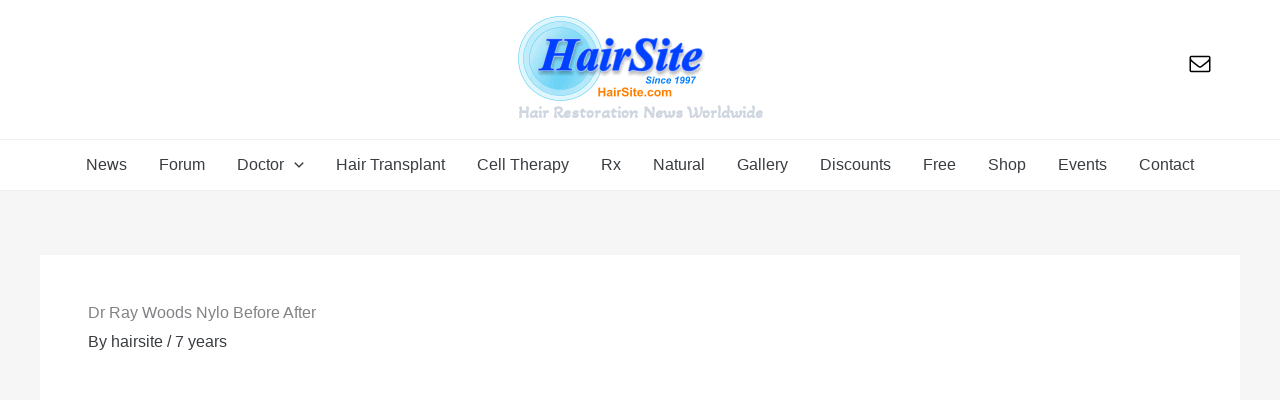

--- FILE ---
content_type: text/css
request_url: https://hairsite.com/wp-content/uploads/otwcache/otw_components_css_0_156e2c5c9016136d32b6893e7332b2fd.css?ver=1.8
body_size: 10722
content:
/* The Grid ---------------------- */
.otw-row, .otw-columns, .block-grid, .block-grid > li {
  -webkit-box-sizing: border-box;
  -moz-box-sizing: border-box;
  box-sizing: border-box;
}

.otw-row {
  max-width: 100%;
  margin: 0 auto;
}
.otw-row .otw-row {
  width: auto;
  max-width: none;
  margin: 0 -10px;
}
.otw-row.otw-collapse .otw-column, .otw-row.otw-collapse .otw-columns {
  padding: 0;
}
.otw-row .otw-row {
  width: auto;
  max-width: none;
  min-width: 0;
  margin: 0 -10px;
}
.otw-row .otw-row.otw-collapse {
  margin: 0;
}

.otw-column, .otw-columns {
  float: left;
  min-height: 1px;
  padding: 0 10px;
  position: relative;
}
.otw-column, .otw-columns iframe, .otw-column, .otw-columns embed{
	max-width: 100%;
}
.otw-column.centered, .otw-columns.centered {
  float: none;
  margin: 0 auto;
}

[class*="otw-column"] + [class*="otw-column"]:last-child {
  float: right;
}

[class*="otw-column"] + [class*="otw-column"].end {
  float: left;
}

.otw-one, .otw-row .otw-one {
  width: 4.16667%;
}

.otw-two, .otw-row .otw-two {
  width: 8.33333%;
}

.otw-three, .otw-row .otw-three {
  width: 12.5%;
}

.otw-four, .otw-row .otw-four {
  width: 16.6%;
}

.otw-five, .otw-row .otw-five {
  width: 20.83333%;
}

.otw-six, .otw-row .otw-six {
  width: 25%;
}

.otw-seven, .otw-row .otw-seven {
  width: 29.16667%;
}

.otw-eight, .otw-row .otw-eight {
  width: 33.33333%;
}

.otw-nine, .otw-row .otw-nine {
  width: 37.5%;
}

.otw-ten, .otw-row .otw-ten {
  width: 41.66667%;
}

.otw-eleven, .otw-row .otw-eleven {
  width: 45.83333%;
}

.otw-twelve, .otw-row .otw-twelve {
  width: 50%;
}

.otw-thirteen, .otw-row .otw-thirteen {
  width: 54.16667%;
}

.otw-fourteen, .otw-row .otw-fourteen {
  width: 58.33333%;
}

.otw-fifteen, .otw-row .otw-fifteen {
  width: 62.5%;
}

.otw-sixteen, .otw-row .otw-sixteen {
  width: 66.66667%;
}

.otw-seventeen, .otw-row .otw-seventeen {
  width: 70.83333%;
}

.otw-eighteen, .otw-row .otw-eighteen {
  width: 75%;
}

.otw-nineteen, .otw-row .otw-nineteen {
  width: 79.16667%;
}

.otw-twenty, .otw-row .otw-twenty {
  width: 83.33333%;
}

.otw-twentyone, .otw-row .otw-twentyone {
  width: 87.5%;
}

.otw-twentytwo, .otw-row .otw-twentytwo {
  width: 91.66667%;
}

.otw-twentythree, .otw-row .otw-twentythree {
  width: 95.83333%;
}

.otw-twentyfour, .otw-row .otw-twentyfour {
  width: 100%;
}

.otw-row .otw-offset-by-one {
  margin-left: 4.16667%;
}

.otw-row .otw-offset-by-two {
  margin-left: 8.33333%;
}

.otw-row .otw-offset-by-three {
  margin-left: 12.5%;
}

.otw-row .otw-offset-by-four {
  margin-left: 16.66667%;
}

.otw-row .otw-offset-by-five {
  margin-left: 20.83333%;
}

.otw-row .otw-offset-by-six {
  margin-left: 25%;
}

.otw-row .otw-offset-by-seven {
  margin-left: 29.16667%;
}

.otw-row .otw-offset-by-eight {
  margin-left: 33.33333%;
}

.otw-row .otw-offset-by-nine {
  margin-left: 37.5%;
}

.otw-row .otw-offset-by-ten {
  margin-left: 41.66667%;
}

.otw-row .otw-offset-by-eleven {
  margin-left: 45.83333%;
}

.otw-row .otw-offset-by-twelve {
  margin-left: 50%;
}

.otw-row .otw-offset-by-thirteen {
  margin-left: 54.16667%;
}

.otw-row .otw-offset-by-fourteen {
  margin-left: 58.33333%;
}

.otw-row .otw-offset-by-fifteen {
  margin-left: 62.5%;
}

.otw-row .otw-offset-by-sixteen {
  margin-left: 66.66667%;
}

.otw-row .otw-offset-by-seventeen {
  margin-left: 70.83333%;
}

.otw-row .otw-offset-by-eighteen {
  margin-left: 75%;
}

.otw-row .otw-offset-by-nineteen {
  margin-left: 79.16667%;
}

.otw-row .otw-offset-by-twenty {
  margin-left: 83.33333%;
}

.otw-row .otw-offset-by-twentyone {
  margin-left: 87.5%;
}

.otw-row .otw-offset-by-twentytwo {
  margin-left: 91.66667%;
}

.otw-push-two {
  left: 8.33333%;
}

.otw-pull-two {
  right: 8.33333%;
}

.otw-push-three {
  left: 12.5%;
}

.otw-pull-three {
  right: 12.5%;
}

.otw-push-four {
  left: 16.66667%;
}

.otw-pull-four {
  right: 16.66667%;
}

.otw-push-five {
  left: 20.83333%;
}

.otw-pull-five {
  right: 20.83333%;
}

.otw-push-six {
  left: 25%;
}

.otw-pull-six {
  right: 25%;
}

.otw-push-seven {
  left: 29.16667%;
}

.otw-pull-seven {
  right: 29.16667%;
}

.otw-push-eight {
  left: 33.33333%;
}

.otw-pull-eight {
  right: 33.33333%;
}

.otw-push-nine {
  left: 37.5%;
}

.otw-pull-nine {
  right: 37.5%;
}

.otw-push-ten {
  left: 41.66667%;
}

.otw-pull-ten {
  right: 41.66667%;
}

.otw-push-eleven {
  left: 45.83333%;
}

.otw-pull-eleven {
  right: 45.83333%;
}

.otw-push-twelve {
  left: 50%;
}

.otw-pull-twelve {
  right: 50%;
}

.otw-push-thirteen {
  left: 54.16667%;
}

.otw-pull-thirteen {
  right: 54.16667%;
}

.otw-push-fourteen {
  left: 58.33333%;
}

.otw-pull-fourteen {
  right: 58.33333%;
}

.otw-push-fifteen {
  left: 62.5%;
}

.otw-pull-fifteen {
  right: 62.5%;
}

.otw-push-sixteen {
  left: 66.66667%;
}

.otw-pull-sixteen {
  right: 66.66667%;
}

.otw-push-seventeen {
  left: 70.83333%;
}

.otw-pull-seventeen {
  right: 70.83333%;
}

.otw-push-eighteen {
  left: 75%;
}

.otw-pull-eighteen {
  right: 75%;
}

.otw-push-nineteen {
  left: 79.16667%;
}

.otw-pull-nineteen {
  right: 79.16667%;
}

.otw-push-twenty {
  left: 83.33333%;
}

.otw-pull-twenty {
  right: 83.33333%;
}

.otw-push-twentyone {
  left: 87.5%;
}

.otw-pull-twentyone {
  right: 87.5%;
}

.otw-push-twentytwo {
  left: 91.66667%;
}

.otw-pull-twentytwo {
  right: 91.66667%;
}

#map_canvas img, .map_canvas img {
  max-width: none!important;
}

/* Nicolas Gallagher's micro clearfix */
.otw-row {
  *zoom: 1;
}
.otw-row:before, .otw-row:after {
  content: " ";
  display: table;
}
.otw-row:after {
  clear: both;
}

/* Block Grids ---------------------- */
/* These are 2-up, 3-up, 4-up and 5-up ULs, suited
for repeating blocks of content. Add 'mobile' to
them to switch them just like the layout grid
(one item per line) on phones

For IE7/8 compatibility block-grid items need to be
the same height. You can optionally uncomment the
lines below to support arbitrary height, but know
that IE7/8 do not support :nth-child.
-------------------------------------------------- */
.block-grid {
  display: block;
  overflow: hidden;
  padding: 0;
}
.block-grid > li {
  display: block;
  height: auto;
  float: left;
}
.block-grid.one-up {
  /* More unified spacing between blocks
  @if $i == 1 { margin: 0; }
  @if $i == 2 { margin: 0 -15px; }
  @if $i == 3 { margin: 0 -12px; }
  @if $i == 4 { margin: 0 -10px; }
  @else { margin: 0 -8px; }
  */
  margin: 0 -10px;
}
.block-grid.one-up > li {
  width: 100%;
  /* More unified spacing between blocks
  @if $i == 1 { padding: 0 0 15px; }
  @if $i == 2 { padding: 0 15px 15px; }
  @if $i == 3 { padding: 0 12px 12px; }
  @if $i == 4 { padding: 0 10px 10px; }
  @else { padding: 0 8px 8px; }
  */
  padding: 0 10px 10px;
}
.block-grid.two-up {
  /* More unified spacing between blocks
  @if $i == 1 { margin: 0; }
  @if $i == 2 { margin: 0 -15px; }
  @if $i == 3 { margin: 0 -12px; }
  @if $i == 4 { margin: 0 -10px; }
  @else { margin: 0 -8px; }
  */
  margin: 0 -10px;
}
.block-grid.two-up > li {
  width: 50%;
  /* More unified spacing between blocks
  @if $i == 1 { padding: 0 0 15px; }
  @if $i == 2 { padding: 0 15px 15px; }
  @if $i == 3 { padding: 0 12px 12px; }
  @if $i == 4 { padding: 0 10px 10px; }
  @else { padding: 0 8px 8px; }
  */
  padding: 0 10px 10px;
}
.block-grid.two-up > li:nth-child(2n+1) {
  clear: both;
}
.block-grid.three-up {
  /* More unified spacing between blocks
  @if $i == 1 { margin: 0; }
  @if $i == 2 { margin: 0 -15px; }
  @if $i == 3 { margin: 0 -12px; }
  @if $i == 4 { margin: 0 -10px; }
  @else { margin: 0 -8px; }
  */
  margin: 0 -10px;
}
.block-grid.three-up > li {
  width: 33.33333%;
  /* More unified spacing between blocks
  @if $i == 1 { padding: 0 0 15px; }
  @if $i == 2 { padding: 0 15px 15px; }
  @if $i == 3 { padding: 0 12px 12px; }
  @if $i == 4 { padding: 0 10px 10px; }
  @else { padding: 0 8px 8px; }
  */
  padding: 0 10px 10px;
}
.block-grid.three-up > li:nth-child(3n+1) {
  clear: both;
}
.block-grid.four-up {
  /* More unified spacing between blocks
  @if $i == 1 { margin: 0; }
  @if $i == 2 { margin: 0 -15px; }
  @if $i == 3 { margin: 0 -12px; }
  @if $i == 4 { margin: 0 -10px; }
  @else { margin: 0 -8px; }
  */
  margin: 0 -10px;
}
.block-grid.four-up > li {
  width: 25%;
  /* More unified spacing between blocks
  @if $i == 1 { padding: 0 0 15px; }
  @if $i == 2 { padding: 0 15px 15px; }
  @if $i == 3 { padding: 0 12px 12px; }
  @if $i == 4 { padding: 0 10px 10px; }
  @else { padding: 0 8px 8px; }
  */
  padding: 0 10px 10px;
}
.block-grid.four-up > li:nth-child(4n+1) {
  clear: both;
}
.block-grid.five-up {
  /* More unified spacing between blocks
  @if $i == 1 { margin: 0; }
  @if $i == 2 { margin: 0 -15px; }
  @if $i == 3 { margin: 0 -12px; }
  @if $i == 4 { margin: 0 -10px; }
  @else { margin: 0 -8px; }
  */
  margin: 0 -10px;
}
.block-grid.five-up > li {
  width: 20%;
  /* More unified spacing between blocks
  @if $i == 1 { padding: 0 0 15px; }
  @if $i == 2 { padding: 0 15px 15px; }
  @if $i == 3 { padding: 0 12px 12px; }
  @if $i == 4 { padding: 0 10px 10px; }
  @else { padding: 0 8px 8px; }
  */
  padding: 0 10px 10px;
}
.block-grid.five-up > li:nth-child(5n+1) {
  clear: both;
}
.block-grid.six-up {
  /* More unified spacing between blocks
  @if $i == 1 { margin: 0; }
  @if $i == 2 { margin: 0 -15px; }
  @if $i == 3 { margin: 0 -12px; }
  @if $i == 4 { margin: 0 -10px; }
  @else { margin: 0 -8px; }
  */
  margin: 0 -10px;
}
.block-grid.six-up > li {
  width: 16.66667%;
  /* More unified spacing between blocks
  @if $i == 1 { padding: 0 0 15px; }
  @if $i == 2 { padding: 0 15px 15px; }
  @if $i == 3 { padding: 0 12px 12px; }
  @if $i == 4 { padding: 0 10px 10px; }
  @else { padding: 0 8px 8px; }
  */
  padding: 0 10px 10px;
}
.block-grid.six-up > li:nth-child(6n+1) {
  clear: both;
}

/* Small Devices ------------ */
@media only screen and (max-width: 767px) {
  /* The Grid --- */
  .otw-row, .fixed-width {
    width: auto;
    min-width: 0;
    margin-left: 0;
    margin-right: 0;
  }

  .otw-column, .otw-columns {
    width: auto !important;
    float: none;
  }

  .otw-column:last-child, .otw-columns:last-child {
    float: none;
  }

  [class*="column"] + [class*="column"]:last-child {
    float: none;
  }

  .otw-column:before, .otw-columns:before, .otw-column:after, .otw-columns:after {
    content: "";
    display: table;
  }

  .otw-column:after, .otw-columns:after {
    clear: both;
  }

  .offset-by-one, .offset-by-two, .offset-by-three, .offset-by-four, .offset-by-five, .offset-by-six, .offset-by-seven, .offset-by-eight, .offset-by-nine, .offset-by-ten, .offset-by-eleven, .offset-by-twelve, .offset-by-thirteen, .offset-by-fourteen, .offset-by-fifteen, .offset-by-sixteen, .offset-by-seventeen, .offset-by-eighteen, .offset-by-nineteen, .offset-by-twenty, .offset-by-twentyone, .offset-by-twentytwo {
    margin-left: 0 !important;
  }

  .otw-push-two, .otw-push-three, .otw-push-four, .otw-push-five, .otw-push-six, .otw-push-seven, .otw-push-eight, .otw-push-nine, .otw-push-ten, .otw-push-eleven, .otw-push-twelve, .otw-push-thirteen, .otw-push-fourteen, .otw-push-fifteen, .otw-push-sixteen, .otw-push-seventeen, .otw-push-eighteen, .otw-push-nineteen, .otw-push-twenty, .otw-push-twentyone, .otw-push-twentytwo {
    left: auto;
  }

  .otw-pull-two, .otw-pull-three, .otw-pull-four, .otw-pull-five, .otw-pull-six, .otw-pull-seven, .otw-pull-eight, .otw-pull-nine, .otw-pull-ten, .otw-pull-eleven, .otw-pull-twelve, .otw-pull-thirteen, .otw-pull-fourteen, .otw-pull-fifteen, .otw-pull-sixteen, .otw-pull-seventeen, .otw-pull-eighteen, .otw-pull-nineteen, .otw-pull-twenty, .otw-pull-twentyone, .otw-pull-twentytwo {
    right: auto;
  }

  /* Mobile 4-column Grid */
  .otw-row .mobile-one {
    width: 16.66667% !important;
    float: left;
    padding: 0 10px;
  }
  .otw-row .mobile-one:last-child {
    float: right;
  }
  .otw-row .mobile-one.end {
    float: left;
  }
  .otw-row.collapse .mobile-one {
    padding: 0;
  }

  .otw-row .mobile-two {
    width: 33.33333% !important;
    float: left;
    padding: 0 10px;
  }
  .otw-row .mobile-two:last-child {
    float: right;
  }
  .otw-row .mobile-two.end {
    float: left;
  }
  .otw-row.collapse .mobile-two {
    padding: 0;
  }

  .otw-row .mobile-three {
    width: 50% !important;
    float: left;
    padding: 0 10px;
  }
  .otw-row .mobile-three:last-child {
    float: right;
  }
  .otw-row .mobile-three.end {
    float: left;
  }
  .otw-row.collapse .mobile-three {
    padding: 0;
  }

  .otw-row .mobile-four {
    width: 66.66667% !important;
    float: left;
    padding: 0 10px;
  }
  .otw-row .mobile-four:last-child {
    float: right;
  }
  .otw-row .mobile-four.end {
    float: left;
  }
  .otw-row.collapse .mobile-four {
    padding: 0;
  }

  .otw-row .mobile-five {
    width: 83.33333% !important;
    float: left;
    padding: 0 10px;
  }
  .otw-row .mobile-five:last-child {
    float: right;
  }
  .otw-row .mobile-five.end {
    float: left;
  }
  .otw-row.collapse .mobile-five {
    padding: 0;
  }

  .otw-row .mobile-six {
    width: 100% !important;
    float: left;
    padding: 0 10px;
  }
  .otw-row .mobile-six:last-child {
    float: right;
  }
  .otw-row .mobile-six.end {
    float: left;
  }
  .otw-row.collapse .mobile-six {
    padding: 0;
  }

  .otw-push-one-mobile {
    left: 16.66667%;
  }

  .otw-pull-one-mobile {
    right: 16.66667%;
  }

  .otw-push-two-mobile {
    left: 33.33333%;
  }

  .otw-pull-two-mobile {
    right: 33.33333%;
  }

  .otw-push-three-mobile {
    left: 50%;
  }

  .otw-pull-three-mobile {
    right: 50%;
  }

  .otw-push-four-mobile {
    left: 66.66667%;
  }

  .otw-pull-four-mobile {
    right: 66.66667%;
  }

  .otw-push-five-mobile {
    left: 83.33333%;
  }

  .otw-pull-five-mobile {
    right: 83.33333%;
  }

  /* Block Grids --- */
  /*                 */
  .block-grid.mobile > li {
    float: none;
    width: 100%;
    margin-left: 0;
  }

  .block-grid > li {
    clear: none !important;
  }
  .block-grid.mobile-one-up > li {
    width: 100%;
  }
  .block-grid.mobile-two-up > li {
    width: 50%;
  }
  .block-grid.mobile-two-up > li:nth-child(2n+1) {
    clear: both;
  }
  .block-grid.mobile-three-up > li {
    width: 33.33333%;
  }
  .block-grid.mobile-three-up > li:nth-child(3n+1) {
    clear: both;
  }
  .block-grid.mobile-four-up > li {
    width: 25%;
  }
  .block-grid.mobile-four-up > li:nth-child(4n+1) {
    clear: both;
  }
  .block-grid.mobile-five-up > li {
    width: 20%;
  }
  .block-grid.mobile-five-up > li:nth-child(5n+1) {
    clear: both;
  }
  .block-grid.mobile-six-up > li {
    width: 16.66667%;
  }
  .block-grid.mobile-six-up > li:nth-child(6n+1) {
    clear: both;
  }

  /* Forms --- */
  /*           */
  /* Label alignment */
  label.right {
    text-align: left;
  }

  /* Extend width of all inputs */
  input[type="text"].otw-one, .otw-row input[type="text"].otw-one,
  input[type="password"].otw-one,
  .otw-row input[type="password"].otw-one,
  input[type="date"].otw-one,
  .otw-row input[type="date"].otw-one,
  input[type="datetime"].otw-one,
  .otw-row input[type="datetime"].otw-one,
  input[type="email"].otw-one,
  .otw-row input[type="email"].otw-one,
  input[type="number"].otw-one,
  .otw-row input[type="number"].otw-one,
  input[type="search"].otw-one,
  .otw-row input[type="search"].otw-one,
  input[type="tel"].otw-one,
  .otw-row input[type="tel"].otw-one,
  input[type="time"].otw-one,
  .otw-row input[type="time"].otw-one,
  input[type="url"].otw-one,
  .otw-row input[type="url"].otw-one,
  textarea.otw-one,
  .otw-row textarea.otw-one {
    width: 100% !important;
  }

  input[type="text"].otw-two, .otw-row input[type="text"].otw-two,
  input[type="password"].otw-two,
  .otw-row input[type="password"].otw-two,
  input[type="date"].otw-two,
  .otw-row input[type="date"].otw-two,
  input[type="datetime"].otw-two,
  .otw-row input[type="datetime"].otw-two,
  input[type="email"].otw-two,
  .otw-row input[type="email"].otw-two,
  input[type="number"].otw-two,
  .otw-row input[type="number"].otw-two,
  input[type="search"].otw-two,
  .otw-row input[type="search"].otw-two,
  input[type="tel"].otw-two,
  .otw-row input[type="tel"].otw-two,
  input[type="time"].otw-two,
  .otw-row input[type="time"].otw-two,
  input[type="url"].otw-two,
  .otw-row input[type="url"].otw-two,
  textarea.otw-two,
  .otw-row textarea.otw-two {
    width: 100% !important;
  }

  input[type="text"].otw-three, .otw-row input[type="text"].otw-three,
  input[type="password"].otw-three,
  .otw-row input[type="password"].otw-three,
  input[type="date"].otw-three,
  .otw-row input[type="date"].otw-three,
  input[type="datetime"].otw-three,
  .otw-row input[type="datetime"].otw-three,
  input[type="email"].otw-three,
  .otw-row input[type="email"].otw-three,
  input[type="number"].otw-three,
  .otw-row input[type="number"].otw-three,
  input[type="search"].otw-three,
  .otw-row input[type="search"].otw-three,
  input[type="tel"].otw-three,
  .otw-row input[type="tel"].otw-three,
  input[type="time"].otw-three,
  .otw-row input[type="time"].otw-three,
  input[type="url"].otw-three,
  .otw-row input[type="url"].otw-three,
  textarea.otw-three,
  .otw-row textarea.otw-three {
    width: 100% !important;
  }

  input[type="text"].otw-four, .otw-row input[type="text"].otw-four,
  input[type="password"].otw-four,
  .otw-row input[type="password"].otw-four,
  input[type="date"].otw-four,
  .otw-row input[type="date"].otw-four,
  input[type="datetime"].otw-four,
  .otw-row input[type="datetime"].otw-four,
  input[type="email"].otw-four,
  .otw-row input[type="email"].otw-four,
  input[type="number"].otw-four,
  .otw-row input[type="number"].otw-four,
  input[type="search"].otw-four,
  .otw-row input[type="search"].otw-four,
  input[type="tel"].otw-four,
  .otw-row input[type="tel"].otw-four,
  input[type="time"].otw-four,
  .otw-row input[type="time"].otw-four,
  input[type="url"].otw-four,
  .otw-row input[type="url"].otw-four,
  textarea.otw-four,
  .otw-row textarea.otw-four {
    width: 100% !important;
  }

  input[type="text"].otw-five, .otw-row input[type="text"].otw-five,
  input[type="password"].otw-five,
  .otw-row input[type="password"].otw-five,
  input[type="date"].otw-five,
  .otw-row input[type="date"].otw-five,
  input[type="datetime"].otw-five,
  .otw-row input[type="datetime"].otw-five,
  input[type="email"].otw-five,
  .otw-row input[type="email"].otw-five,
  input[type="number"].otw-five,
  .otw-row input[type="number"].otw-five,
  input[type="search"].otw-five,
  .otw-row input[type="search"].otw-five,
  input[type="tel"].otw-five,
  .otw-row input[type="tel"].otw-five,
  input[type="time"].otw-five,
  .otw-row input[type="time"].otw-five,
  input[type="url"].otw-five,
  .otw-row input[type="url"].otw-five,
  textarea.otw-five,
  .otw-row textarea.otw-five {
    width: 100% !important;
  }

  input[type="text"].otw-six, .otw-row input[type="text"].otw-six,
  input[type="password"].otw-six,
  .otw-row input[type="password"].otw-six,
  input[type="date"].otw-six,
  .otw-row input[type="date"].otw-six,
  input[type="datetime"].otw-six,
  .otw-row input[type="datetime"].otw-six,
  input[type="email"].otw-six,
  .otw-row input[type="email"].otw-six,
  input[type="number"].otw-six,
  .otw-row input[type="number"].otw-six,
  input[type="search"].otw-six,
  .otw-row input[type="search"].otw-six,
  input[type="tel"].otw-six,
  .otw-row input[type="tel"].otw-six,
  input[type="time"].otw-six,
  .otw-row input[type="time"].otw-six,
  input[type="url"].otw-six,
  .otw-row input[type="url"].otw-six,
  textarea.otw-six,
  .otw-row textarea.otw-six {
    width: 100% !important;
  }

  input[type="text"].otw-seven, .otw-row input[type="text"].otw-seven,
  input[type="password"].otw-seven,
  .otw-row input[type="password"].otw-seven,
  input[type="date"].otw-seven,
  .otw-row input[type="date"].otw-seven,
  input[type="datetime"].otw-seven,
  .otw-row input[type="datetime"].otw-seven,
  input[type="email"].otw-seven,
  .otw-row input[type="email"].otw-seven,
  input[type="number"].otw-seven,
  .otw-row input[type="number"].otw-seven,
  input[type="search"].otw-seven,
  .otw-row input[type="search"].otw-seven,
  input[type="tel"].otw-seven,
  .otw-row input[type="tel"].otw-seven,
  input[type="time"].otw-seven,
  .otw-row input[type="time"].otw-seven,
  input[type="url"].otw-seven,
  .otw-row input[type="url"].otw-seven,
  textarea.otw-seven,
  .otw-row textarea.otw-seven {
    width: 100% !important;
  }

  input[type="text"].otw-eight, .otw-row input[type="text"].otw-eight,
  input[type="password"].otw-eight,
  .otw-row input[type="password"].otw-eight,
  input[type="date"].otw-eight,
  .otw-row input[type="date"].otw-eight,
  input[type="datetime"].otw-eight,
  .otw-row input[type="datetime"].otw-eight,
  input[type="email"].otw-eight,
  .otw-row input[type="email"].otw-eight,
  input[type="number"].otw-eight,
  .otw-row input[type="number"].otw-eight,
  input[type="search"].otw-eight,
  .otw-row input[type="search"].otw-eight,
  input[type="tel"].otw-eight,
  .otw-row input[type="tel"].otw-eight,
  input[type="time"].otw-eight,
  .otw-row input[type="time"].otw-eight,
  input[type="url"].otw-eight,
  .otw-row input[type="url"].otw-eight,
  textarea.otw-eight,
  .otw-row textarea.otw-eight {
    width: 100% !important;
  }

  input[type="text"].otw-nine, .otw-row input[type="text"].otw-nine,
  input[type="password"].otw-nine,
  .otw-row input[type="password"].otw-nine,
  input[type="date"].otw-nine,
  .otw-row input[type="date"].otw-nine,
  input[type="datetime"].otw-nine,
  .otw-row input[type="datetime"].otw-nine,
  input[type="email"].otw-nine,
  .otw-row input[type="email"].otw-nine,
  input[type="number"].otw-nine,
  .otw-row input[type="number"].otw-nine,
  input[type="search"].otw-nine,
  .otw-row input[type="search"].otw-nine,
  input[type="tel"].otw-nine,
  .otw-row input[type="tel"].otw-nine,
  input[type="time"].otw-nine,
  .otw-row input[type="time"].otw-nine,
  input[type="url"].otw-nine,
  .otw-row input[type="url"].otw-nine,
  textarea.otw-nine,
  .otw-row textarea.otw-nine {
    width: 100% !important;
  }

  input[type="text"].otw-ten, .otw-row input[type="text"].otw-ten,
  input[type="password"].otw-ten,
  .otw-row input[type="password"].otw-ten,
  input[type="date"].otw-ten,
  .otw-row input[type="date"].otw-ten,
  input[type="datetime"].otw-ten,
  .otw-row input[type="datetime"].otw-ten,
  input[type="email"].otw-ten,
  .otw-row input[type="email"].otw-ten,
  input[type="number"].otw-ten,
  .otw-row input[type="number"].otw-ten,
  input[type="search"].otw-ten,
  .otw-row input[type="search"].otw-ten,
  input[type="tel"].otw-ten,
  .otw-row input[type="tel"].otw-ten,
  input[type="time"].otw-ten,
  .otw-row input[type="time"].otw-ten,
  input[type="url"].otw-ten,
  .otw-row input[type="url"].otw-ten,
  textarea.otw-ten,
  .otw-row textarea.otw-ten {
    width: 100% !important;
  }

  input[type="text"].otw-eleven, .otw-row input[type="text"].otw-eleven,
  input[type="password"].otw-eleven,
  .otw-row input[type="password"].otw-eleven,
  input[type="date"].otw-eleven,
  .otw-row input[type="date"].otw-eleven,
  input[type="datetime"].otw-eleven,
  .otw-row input[type="datetime"].otw-eleven,
  input[type="email"].otw-eleven,
  .otw-row input[type="email"].otw-eleven,
  input[type="number"].otw-eleven,
  .otw-row input[type="number"].otw-eleven,
  input[type="search"].otw-eleven,
  .otw-row input[type="search"].otw-eleven,
  input[type="tel"].otw-eleven,
  .otw-row input[type="tel"].otw-eleven,
  input[type="time"].otw-eleven,
  .otw-row input[type="time"].otw-eleven,
  input[type="url"].otw-eleven,
  .otw-row input[type="url"].otw-eleven,
  textarea.otw-eleven,
  .otw-row textarea.otw-eleven {
    width: 100% !important;
  }

  input[type="text"].otw-twelve, .otw-row input[type="text"].otw-twelve,
  input[type="password"].otw-twelve,
  .otw-row input[type="password"].otw-twelve,
  input[type="date"].otw-twelve,
  .otw-row input[type="date"].otw-twelve,
  input[type="datetime"].otw-twelve,
  .otw-row input[type="datetime"].otw-twelve,
  input[type="email"].otw-twelve,
  .otw-row input[type="email"].otw-twelve,
  input[type="number"].otw-twelve,
  .otw-row input[type="number"].otw-twelve,
  input[type="search"].otw-twelve,
  .otw-row input[type="search"].otw-twelve,
  input[type="tel"].otw-twelve,
  .otw-row input[type="tel"].otw-twelve,
  input[type="time"].otw-twelve,
  .otw-row input[type="time"].otw-twelve,
  input[type="url"].otw-twelve,
  .otw-row input[type="url"].otw-twelve,
  textarea.otw-twelve,
  .otw-row textarea.otw-twelve {
    width: 100% !important;
  }

  input[type="text"].otw-thirteen, .otw-row input[type="text"].otw-thirteen,
  input[type="password"].otw-thirteen,
  .otw-row input[type="password"].otw-thirteen,
  input[type="date"].otw-thirteen,
  .otw-row input[type="date"].otw-thirteen,
  input[type="datetime"].otw-thirteen,
  .otw-row input[type="datetime"].otw-thirteen,
  input[type="email"].otw-thirteen,
  .otw-row input[type="email"].otw-thirteen,
  input[type="number"].otw-thirteen,
  .otw-row input[type="number"].otw-thirteen,
  input[type="search"].otw-thirteen,
  .otw-row input[type="search"].otw-thirteen,
  input[type="tel"].otw-thirteen,
  .otw-row input[type="tel"].otw-thirteen,
  input[type="time"].otw-thirteen,
  .otw-row input[type="time"].otw-thirteen,
  input[type="url"].otw-thirteen,
  .otw-row input[type="url"].otw-thirteen,
  textarea.otw-thirteen,
  .otw-row textarea.otw-thirteen {
    width: 100% !important;
  }

  input[type="text"].otw-fourteen, .otw-row input[type="text"].otw-fourteen,
  input[type="password"].otw-fourteen,
  .otw-row input[type="password"].otw-fourteen,
  input[type="date"].otw-fourteen,
  .otw-row input[type="date"].otw-fourteen,
  input[type="datetime"].otw-fourteen,
  .otw-row input[type="datetime"].otw-fourteen,
  input[type="email"].otw-fourteen,
  .otw-row input[type="email"].otw-fourteen,
  input[type="number"].otw-fourteen,
  .otw-row input[type="number"].otw-fourteen,
  input[type="search"].otw-fourteen,
  .otw-row input[type="search"].otw-fourteen,
  input[type="tel"].otw-fourteen,
  .otw-row input[type="tel"].otw-fourteen,
  input[type="time"].otw-fourteen,
  .otw-row input[type="time"].otw-fourteen,
  input[type="url"].otw-fourteen,
  .otw-row input[type="url"].otw-fourteen,
  textarea.otw-fourteen,
  .otw-row textarea.otw-fourteen {
    width: 100% !important;
  }

  input[type="text"].otw-fifteen, .otw-row input[type="text"].otw-fifteen,
  input[type="password"].otw-fifteen,
  .otw-row input[type="password"].otw-fifteen,
  input[type="date"].otw-fifteen,
  .otw-row input[type="date"].otw-fifteen,
  input[type="datetime"].otw-fifteen,
  .otw-row input[type="datetime"].otw-fifteen,
  input[type="email"].otw-fifteen,
  .otw-row input[type="email"].otw-fifteen,
  input[type="number"].otw-fifteen,
  .otw-row input[type="number"].otw-fifteen,
  input[type="search"].otw-fifteen,
  .otw-row input[type="search"].otw-fifteen,
  input[type="tel"].otw-fifteen,
  .otw-row input[type="tel"].otw-fifteen,
  input[type="time"].otw-fifteen,
  .otw-row input[type="time"].otw-fifteen,
  input[type="url"].otw-fifteen,
  .otw-row input[type="url"].otw-fifteen,
  textarea.otw-fifteen,
  .otw-row textarea.otw-fifteen {
    width: 100% !important;
  }

  input[type="text"].otw-sixteen, .otw-row input[type="text"].otw-sixteen,
  input[type="password"].otw-sixteen,
  .otw-row input[type="password"].otw-sixteen,
  input[type="date"].otw-sixteen,
  .otw-row input[type="date"].otw-sixteen,
  input[type="datetime"].otw-sixteen,
  .otw-row input[type="datetime"].otw-sixteen,
  input[type="email"].otw-sixteen,
  .otw-row input[type="email"].otw-sixteen,
  input[type="number"].otw-sixteen,
  .otw-row input[type="number"].otw-sixteen,
  input[type="search"].otw-sixteen,
  .otw-row input[type="search"].otw-sixteen,
  input[type="tel"].otw-sixteen,
  .otw-row input[type="tel"].otw-sixteen,
  input[type="time"].otw-sixteen,
  .otw-row input[type="time"].otw-sixteen,
  input[type="url"].otw-sixteen,
  .otw-row input[type="url"].otw-sixteen,
  textarea.otw-sixteen,
  .otw-row textarea.otw-sixteen {
    width: 100% !important;
  }

  input[type="text"].otw-seventeen, .otw-row input[type="text"].otw-seventeen,
  input[type="password"].otw-seventeen,
  .otw-row input[type="password"].otw-seventeen,
  input[type="date"].otw-seventeen,
  .otw-row input[type="date"].otw-seventeen,
  input[type="datetime"].otw-seventeen,
  .otw-row input[type="datetime"].otw-seventeen,
  input[type="email"].otw-seventeen,
  .otw-row input[type="email"].otw-seventeen,
  input[type="number"].otw-seventeen,
  .otw-row input[type="number"].otw-seventeen,
  input[type="search"].otw-seventeen,
  .otw-row input[type="search"].otw-seventeen,
  input[type="tel"].otw-seventeen,
  .otw-row input[type="tel"].otw-seventeen,
  input[type="time"].otw-seventeen,
  .otw-row input[type="time"].otw-seventeen,
  input[type="url"].otw-seventeen,
  .otw-row input[type="url"].otw-seventeen,
  textarea.otw-seventeen,
  .otw-row textarea.otw-seventeen {
    width: 100% !important;
  }

  input[type="text"].otw-eighteen, .otw-row input[type="text"].otw-eighteen,
  input[type="password"].otw-eighteen,
  .otw-row input[type="password"].otw-eighteen,
  input[type="date"].otw-eighteen,
  .otw-row input[type="date"].otw-eighteen,
  input[type="datetime"].otw-eighteen,
  .otw-row input[type="datetime"].otw-eighteen,
  input[type="email"].otw-eighteen,
  .otw-row input[type="email"].otw-eighteen,
  input[type="number"].otw-eighteen,
  .otw-row input[type="number"].otw-eighteen,
  input[type="search"].otw-eighteen,
  .otw-row input[type="search"].otw-eighteen,
  input[type="tel"].otw-eighteen,
  .otw-row input[type="tel"].otw-eighteen,
  input[type="time"].otw-eighteen,
  .otw-row input[type="time"].otw-eighteen,
  input[type="url"].otw-eighteen,
  .otw-row input[type="url"].otw-eighteen,
  textarea.otw-eighteen,
  .otw-row textarea.otw-eighteen {
    width: 100% !important;
  }

  input[type="text"].otw-nineteen, .otw-row input[type="text"].otw-nineteen,
  input[type="password"].otw-nineteen,
  .otw-row input[type="password"].otw-nineteen,
  input[type="date"].otw-nineteen,
  .otw-row input[type="date"].otw-nineteen,
  input[type="datetime"].otw-nineteen,
  .otw-row input[type="datetime"].otw-nineteen,
  input[type="email"].otw-nineteen,
  .otw-row input[type="email"].otw-nineteen,
  input[type="number"].otw-nineteen,
  .otw-row input[type="number"].otw-nineteen,
  input[type="search"].otw-nineteen,
  .otw-row input[type="search"].otw-nineteen,
  input[type="tel"].otw-nineteen,
  .otw-row input[type="tel"].otw-nineteen,
  input[type="time"].otw-nineteen,
  .otw-row input[type="time"].otw-nineteen,
  input[type="url"].otw-nineteen,
  .otw-row input[type="url"].otw-nineteen,
  textarea.otw-nineteen,
  .otw-row textarea.otw-nineteen {
    width: 100% !important;
  }

  input[type="text"].otw-twenty, .otw-row input[type="text"].otw-twenty,
  input[type="password"].otw-twenty,
  .otw-row input[type="password"].otw-twenty,
  input[type="date"].otw-twenty,
  .otw-row input[type="date"].otw-twenty,
  input[type="datetime"].otw-twenty,
  .otw-row input[type="datetime"].otw-twenty,
  input[type="email"].otw-twenty,
  .otw-row input[type="email"].otw-twenty,
  input[type="number"].otw-twenty,
  .otw-row input[type="number"].otw-twenty,
  input[type="search"].otw-twenty,
  .otw-row input[type="search"].otw-twenty,
  input[type="tel"].otw-twenty,
  .otw-row input[type="tel"].otw-twenty,
  input[type="time"].otw-twenty,
  .otw-row input[type="time"].otw-twenty,
  input[type="url"].otw-twenty,
  .otw-row input[type="url"].otw-twenty,
  textarea.otw-twenty,
  .otw-row textarea.otw-twenty {
    width: 100% !important;
  }

  input[type="text"].otw-twentyone, .otw-row input[type="text"].otw-twentyone,
  input[type="password"].otw-twentyone,
  .otw-row input[type="password"].otw-twentyone,
  input[type="date"].otw-twentyone,
  .otw-row input[type="date"].otw-twentyone,
  input[type="datetime"].otw-twentyone,
  .otw-row input[type="datetime"].otw-twentyone,
  input[type="email"].otw-twentyone,
  .otw-row input[type="email"].otw-twentyone,
  input[type="number"].otw-twentyone,
  .otw-row input[type="number"].otw-twentyone,
  input[type="search"].otw-twentyone,
  .otw-row input[type="search"].otw-twentyone,
  input[type="tel"].otw-twentyone,
  .otw-row input[type="tel"].otw-twentyone,
  input[type="time"].otw-twentyone,
  .otw-row input[type="time"].otw-twentyone,
  input[type="url"].otw-twentyone,
  .otw-row input[type="url"].otw-twentyone,
  textarea.otw-twentyone,
  .otw-row textarea.otw-twentyone {
    width: 100% !important;
  }

  input[type="text"].otw-twentytwo, .otw-row input[type="text"].otw-twentytwo,
  input[type="password"].otw-twentytwo,
  .otw-row input[type="password"].otw-twentytwo,
  input[type="date"].otw-twentytwo,
  .otw-row input[type="date"].otw-twentytwo,
  input[type="datetime"].otw-twentytwo,
  .otw-row input[type="datetime"].otw-twentytwo,
  input[type="email"].otw-twentytwo,
  .otw-row input[type="email"].otw-twentytwo,
  input[type="number"].otw-twentytwo,
  .otw-row input[type="number"].otw-twentytwo,
  input[type="search"].otw-twentytwo,
  .otw-row input[type="search"].otw-twentytwo,
  input[type="tel"].otw-twentytwo,
  .otw-row input[type="tel"].otw-twentytwo,
  input[type="time"].otw-twentytwo,
  .otw-row input[type="time"].otw-twentytwo,
  input[type="url"].otw-twentytwo,
  .otw-row input[type="url"].otw-twentytwo,
  textarea.otw-twentytwo,
  .otw-row textarea.otw-twentytwo {
    width: 100% !important;
  }

  input[type="text"].otw-twentythree, .otw-row input[type="text"].otw-twentythree,
  input[type="password"].otw-twentythree,
  .otw-row input[type="password"].otw-twentythree,
  input[type="date"].otw-twentythree,
  .otw-row input[type="date"].otw-twentythree,
  input[type="datetime"].otw-twentythree,
  .otw-row input[type="datetime"].otw-twentythree,
  input[type="email"].otw-twentythree,
  .otw-row input[type="email"].otw-twentythree,
  input[type="number"].otw-twentythree,
  .otw-row input[type="number"].otw-twentythree,
  input[type="search"].otw-twentythree,
  .otw-row input[type="search"].otw-twentythree,
  input[type="tel"].otw-twentythree,
  .otw-row input[type="tel"].otw-twentythree,
  input[type="time"].otw-twentythree,
  .otw-row input[type="time"].otw-twentythree,
  input[type="url"].otw-twentythree,
  .otw-row input[type="url"].otw-twentythree,
  textarea.otw-twentythree,
  .otw-row textarea.otw-twentythree {
    width: 100% !important;
  }

  input[type="text"].otw-twentyfour, .otw-row input[type="text"].otw-twentyfour,
  input[type="password"].otw-twentyfour,
  .otw-row input[type="password"].otw-twentyfour,
  input[type="date"].otw-twentyfour,
  .otw-row input[type="date"].otw-twentyfour,
  input[type="datetime"].otw-twentyfour,
  .otw-row input[type="datetime"].otw-twentyfour,
  input[type="email"].otw-twentyfour,
  .otw-row input[type="email"].otw-twentyfour,
  input[type="number"].otw-twentyfour,
  .otw-row input[type="number"].otw-twentyfour,
  input[type="search"].otw-twentyfour,
  .otw-row input[type="search"].otw-twentyfour,
  input[type="tel"].otw-twentyfour,
  .otw-row input[type="tel"].otw-twentyfour,
  input[type="time"].otw-twentyfour,
  .otw-row input[type="time"].otw-twentyfour,
  input[type="url"].otw-twentyfour,
  .otw-row input[type="url"].otw-twentyfour,
  textarea.otw-twentyfour,
  .otw-row textarea.otw-twentyfour {
    width: 100% !important;
  }
}

/* Visibility Classes ---------------------- */
/*                                           */
/* Standard (large) display targeting */
.show-for-small,
.show-for-medium,
.show-for-medium-down,
.hide-for-large,
.hide-for-large-up,
.show-for-xlarge,
.show-for-print {
  display: none !important;
}

.hide-for-small,
.hide-for-medium,
.hide-for-medium-down,
.show-for-large,
.show-for-large-up,
.hide-for-xlarge,
.hide-for-print {
  display: inherit !important;
}

/* Very large display targeting */
@media only screen and (min-width: 1441px) {
  .hide-for-small,
  .hide-for-medium,
  .hide-for-medium-down,
  .hide-for-large,
  .show-for-large-up,
  .show-for-xlarge {
    display: inherit !important;
  }

  .show-for-small,
  .show-for-medium,
  .show-for-medium-down,
  .show-for-large,
  .hide-for-large-up,
  .hide-for-xlarge {
    display: none !important;
  }
}
/* Medium display targeting */
@media only screen and (max-width: 1279px) and (min-width: 768px) {
  .hide-for-small,
  .show-for-medium,
  .show-for-medium-down,
  .hide-for-large,
  .hide-for-large-up,
  .hide-for-xlarge {
    display: inherit !important;
  }

  .show-for-small,
  .hide-for-medium,
  .hide-for-medium-down,
  .show-for-large,
  .show-for-large-up,
  .show-for-xlarge {
    display: none !important;
  }
}
/* Small display targeting */
@media only screen and (max-width: 767px) {
  .show-for-small,
  .hide-for-medium,
  .show-for-medium-down,
  .hide-for-large,
  .hide-for-large-up,
  .hide-for-xlarge {
    display: inherit !important;
  }

  .hide-for-small,
  .show-for-medium,
  .hide-for-medium-down,
  .show-for-large,
  .show-for-large-up,
  .show-for-xlarge {
    display: none !important;
  }
}
/* font-face */
@font-face {
  font-family: "GeneralFoundicons";
  src: url("https://hairsite.com/wp-content/plugins/otw-popping-sidebars-and-widgets/include/otw_components/otw_overlay/fonts/general_foundicons.eot");
  src: url("https://hairsite.com/wp-content/plugins/otw-popping-sidebars-and-widgets/include/otw_components/otw_overlay/fonts/general_foundicons.eot?#iefix") format("embedded-opentype"), url("https://hairsite.com/wp-content/plugins/otw-popping-sidebars-and-widgets/include/otw_components/otw_overlay/fonts/general_foundicons.woff") format("woff"), url("https://hairsite.com/wp-content/plugins/otw-popping-sidebars-and-widgets/include/otw_components/otw_overlay/fonts/general_foundicons.ttf") format("truetype"), url("https://hairsite.com/wp-content/plugins/otw-popping-sidebars-and-widgets/include/otw_components/otw_overlay/fonts/general_foundicons.svg#GeneralFoundicons") format("svg");
  font-weight: normal;
  font-style: normal;
}

/* global foundicon styles */
[class*="foundicon-"] {
  display: inline;
  width: auto;
  height: auto;
  line-height: inherit;
  vertical-align: baseline;
  background-image: none;
  background-position: 0 0;
  background-repeat: repeat;
}

[class*="foundicon-"]:before {
  font-family: "GeneralFoundicons";
  font-weight: normal;
  font-style: normal;
  text-decoration: inherit;
}

/* icons */
.foundicon-settings:before {
  content: "\f000";
}

.foundicon-heart:before {
  content: "\f001";
}

.foundicon-star:before {
  content: "\f002";
}

.foundicon-plus:before {
  content: "\f003";
}

.foundicon-minus:before {
  content: "\f004";
}

.foundicon-checkmark:before {
  content: "\f005";
}

.foundicon-remove:before {
  content: "\f006";
}

.foundicon-mail:before {
  content: "\f007";
}

.foundicon-calendar:before {
  content: "\f008";
}

.foundicon-page:before {
  content: "\f009";
}

.foundicon-tools:before {
  content: "\f00a";
}

.foundicon-globe:before {
  content: "\f00b";
}

.foundicon-home:before {
  content: "\f00c";
}

.foundicon-quote:before {
  content: "\f00d";
}

.foundicon-people:before {
  content: "\f00e";
}

.foundicon-monitor:before {
  content: "\f00f";
}

.foundicon-laptop:before {
  content: "\f010";
}

.foundicon-phone:before {
  content: "\f011";
}

.foundicon-cloud:before {
  content: "\f012";
}

.foundicon-error:before {
  content: "\f013";
}

.foundicon-right-arrow:before {
  content: "\f014";
}

.foundicon-left-arrow:before {
  content: "\f015";
}

.foundicon-up-arrow:before {
  content: "\f016";
}

.foundicon-down-arrow:before {
  content: "\f017";
}

.foundicon-trash:before {
  content: "\f018";
}

.foundicon-add-doc:before {
  content: "\f019";
}

.foundicon-edit:before {
  content: "\f01a";
}

.foundicon-lock:before {
  content: "\f01b";
}

.foundicon-unlock:before {
  content: "\f01c";
}

.foundicon-refresh:before {
  content: "\f01d";
}

.foundicon-paper-clip:before {
  content: "\f01e";
}

.foundicon-video:before {
  content: "\f01f";
}

.foundicon-photo:before {
  content: "\f020";
}

.foundicon-graph:before {
  content: "\f021";
}

.foundicon-idea:before {
  content: "\f022";
}

.foundicon-mic:before {
  content: "\f023";
}

.foundicon-cart:before {
  content: "\f024";
}

.foundicon-address-book:before {
  content: "\f025";
}

.foundicon-compass:before {
  content: "\f026";
}

.foundicon-flag:before {
  content: "\f027";
}

.foundicon-location:before {
  content: "\f028";
}

.foundicon-clock:before {
  content: "\f029";
}

.foundicon-folder:before {
  content: "\f02a";
}

.foundicon-inbox:before {
  content: "\f02b";
}

.foundicon-website:before {
  content: "\f02c";
}

.foundicon-smiley:before {
  content: "\f02d";
}

.foundicon-search:before {
  content: "\f02e";
}

/* font-face */
@font-face {
  font-family: "SocialFoundicons";
  src: url("https://hairsite.com/wp-content/plugins/otw-popping-sidebars-and-widgets/include/otw_components/otw_overlay/fonts/social_foundicons.eot");
  src: url("https://hairsite.com/wp-content/plugins/otw-popping-sidebars-and-widgets/include/otw_components/otw_overlay/fonts/social_foundicons.eot?#iefix") format("embedded-opentype"), url("https://hairsite.com/wp-content/plugins/otw-popping-sidebars-and-widgets/include/otw_components/otw_overlay/fonts/social_foundicons.woff") format("woff"), url("https://hairsite.com/wp-content/plugins/otw-popping-sidebars-and-widgets/include/otw_components/otw_overlay/fonts/social_foundicons.ttf") format("truetype"), url("https://hairsite.com/wp-content/plugins/otw-popping-sidebars-and-widgets/include/otw_components/otw_overlay/fonts/social_foundicons.svg#SocialFoundicons") format("svg");
  font-weight: normal;
  font-style: normal;
}

/* global foundicon styles */
[class*="foundicon-"] {
  display: inline;
  width: auto;
  height: auto;
  line-height: inherit;
  vertical-align: baseline;
  background-image: none;
  background-position: 0 0;
  background-repeat: repeat;
}

[class*="foundicon-"]:before {
  font-family: "SocialFoundicons";
  font-weight: normal;
  font-style: normal;
  text-decoration: inherit;
}

/* icons */
.foundicon-thumb-up:before {
  content: "\f000";
}

.foundicon-thumb-down:before {
  content: "\f001";
}

.foundicon-rss:before {
  content: "\f002";
}

.foundicon-facebook:before {
  content: "\f003";
}

.foundicon-twitter:before {
  content: "\f004";
}

.foundicon-pinterest:before {
  content: "\f005";
}

.foundicon-github:before {
  content: "\f006";
}

.foundicon-path:before {
  content: "\f007";
}

.foundicon-linkedin:before {
  content: "\f008";
}

.foundicon-dribbble:before {
  content: "\f009";
}

.foundicon-stumble-upon:before {
  content: "\f00a";
}

.foundicon-behance:before {
  content: "\f00b";
}

.foundicon-reddit:before {
  content: "\f00c";
}

.foundicon-google-plus:before {
  content: "\f00d";
}

.foundicon-youtube:before {
  content: "\f00e";
}

.foundicon-vimeo:before {
  content: "\f00f";
}

.foundicon-flickr:before {
  content: "\f010";
}

.foundicon-slideshare:before {
  content: "\f011";
}

.foundicon-picassa:before {
  content: "\f012";
}

.foundicon-skype:before {
  content: "\f013";
}

.foundicon-steam:before {
  content: "\f014";
}

.foundicon-instagram:before {
  content: "\f015";
}

.foundicon-foursquare:before {
  content: "\f016";
}

.foundicon-delicious:before {
  content: "\f017";
}

.foundicon-chat:before {
  content: "\f018";
}

.foundicon-torso:before {
  content: "\f019";
}

.foundicon-tumblr:before {
  content: "\f01a";
}

.foundicon-video-chat:before {
  content: "\f01b";
}

.foundicon-digg:before {
  content: "\f01c";
}

.foundicon-wordpress:before {
  content: "\f01d";
}

.otw-hide-label,
.otw-show-label {
  color: #fff;
  font-size: 12px;
  margin-bottom: 0;
  padding: 10px 10px;
  z-index: 100000;
  cursor: pointer;
}

.otw-show-label {
  padding: 10px 10px;
  display: block;
  position: absolute;
  
}
/*
.otw-right-sticky .otw-show-label {
	padding-right: 30px;
}
.otw-right-sticky .otw-show-label {
	padding-right: 30px;
}*/

.otw-hide-label {
  padding: 10px 10px;
  position: absolute;
  display: block;
  /*width: 30px;*/
  /*height: 30px;*/
  /*line-height: 30px;*/
  /*text-align: center;
  font-size: 14px;*/
}

.otw-sticky {
  position: absolute;
  z-index: 99999;
}
.otw-sticky .otw-sticky-content {
  padding: 10px 0;
  position: relative;
}
.otw-sticky .otw-sticky-content-inner {
  margin: 0 auto;
}
.otw-sticky.fixed-position {
  position: fixed;
}
.otw-sticky.otw-align-left {
  text-align: left;
}
.otw-sticky.otw-align-center {
  text-align: center;
}
.otw-sticky.otw-align-right {
  text-align: right;
}
.otw-sticky.otw-sticky-once .otw-show-label {
  display: none;
}
.otw-sticky.otw-slide-animation .otw-sticky-content,
.otw-sticky.otw-slide-animation .otw-show-label,
.otw-sticky.otw-slide-animation .otw-hide-label {
  -webkit-transition: all 0.6s ease-in-out, 1s;
  -moz-transition: all 0.6s ease-in-out, 1s;
  -o-transition: all 0.6s ease-in-out, 1s;
  transition: all 0.6s ease-in-out, 1s;
}
.otw-sticky.otw-fade-animation .otw-sticky-content,
.otw-sticky.otw-fade-animation .otw-show-label,
.otw-sticky.otw-fade-animation .otw-hide-label {
  -webkit-transition: opacity 0.6s ease-in-out, 1s;
  -moz-transition: opacity 0.6s ease-in-out, 1s;
  -o-transition: opacity 0.6s ease-in-out, 1s;
  transition: opacity 0.6s ease-in-out, 1s;
}
.otw-sticky.otw-fade-animation.otw-show-sticky .otw-sticky-content,
.otw-sticky.otw-fade-animation.otw-show-sticky .otw-hide-label {
  opacity: 1;
}
.otw-sticky.otw-fade-animation.otw-show-sticky .otw-show-label {
  opacity: 0;
}
.otw-sticky.otw-fade-animation.otw-hide-sticky .otw-sticky-content,
.otw-sticky.otw-fade-animation.otw-hide-sticky .otw-hide-label {
  opacity: 0;
}
.otw-sticky.otw-fade-animation.otw-hide-sticky .otw-show-label {
  opacity: 1;
}
.otw-sticky.otw-full-bar.otw-top-sticky, .otw-sticky.otw-full-bar.otw-bottom-sticky {
  width: 100%;
}
.otw-sticky.otw-full-bar.otw-top-sticky .otw-btn-horizontal.otw-show-label,
.otw-sticky.otw-full-bar.otw-top-sticky .otw-hide-label, .otw-sticky.otw-full-bar.otw-bottom-sticky .otw-show-label,
.otw-sticky.otw-full-bar.otw-bottom-sticky .otw-hide-label {
  right: 30px;
}
.otw-sticky.otw-full-bar.otw-left-sticky, .otw-sticky.otw-full-bar.otw-right-sticky {
  height: 100%;
}
.otw-sticky.otw-full-bar.otw-left-sticky .otw-hide-label,
.otw-sticky.otw-full-bar.otw-left-sticky .otw-show-label, .otw-sticky.otw-full-bar.otw-right-sticky .otw-hide-label,
.otw-sticky.otw-full-bar.otw-right-sticky .otw-show-label {
  top: 30px;
  right: auto;
}
.otw-sticky.otw-full-bar.otw-left-sticky .otw-sticky-content, .otw-sticky.otw-full-bar.otw-right-sticky .otw-sticky-content {
  height: 100%;
}
.otw-sticky.otw-side-box.otw-top-sticky, .otw-sticky.otw-side-box.otw-bottom-sticky {
  margin: 0 auto;
}
.otw-sticky.otw-side-box.otw-top-sticky .otw-btn-horizontal.otw-show-label,
.otw-sticky.otw-side-box.otw-top-sticky .otw-hide-label, .otw-sticky.otw-side-box.otw-bottom-sticky .otw-btn-horizontal.otw-show-label,
.otw-sticky.otw-side-box.otw-bottom-sticky .otw-hide-label {
  right: 0;
}
.otw-sticky.otw-side-box.otw-left-sticky, .otw-sticky.otw-side-box.otw-right-sticky {
  /* Begin customization options */
  top: 10%;
  bottom: 10%;
  /* END customization options */
}
.otw-sticky.otw-side-box.otw-bottom-sticky .otw-btn-vertical.otw-show-label{
	right: 30px;
}
.otw-sticky.otw-side-box.otw-left-sticky .otw-hide-label,
.otw-sticky.otw-side-box.otw-left-sticky .otw-show-label, .otw-sticky.otw-side-box.otw-right-sticky .otw-hide-label,
.otw-sticky.otw-side-box.otw-right-sticky .otw-show-label {
  top: 0;
  right: auto;
}
.otw-sticky.otw-top-sticky {
  bottom: auto;
  left: 0;
  right: 0;
  top: 0;
}
.otw-sticky.otw-top-sticky.otw-show-sticky .otw-sticky-content {
  margin-top: 0;
}
.otw-sticky.otw-top-sticky.otw-show-sticky .otw-btn-horizontal.otw-show-label {
  margin-top: -100%;
}
.otw-sticky.otw-top-sticky.otw-show-sticky .otw-hide-label {
  /*bottom: -30px;*/
  top: 100%;
}
.otw-sticky.otw-top-sticky.otw-hide-sticky .otw-sticky-content {
  margin-top: -200%;
}
.otw-sticky.otw-top-sticky.otw-hide-sticky .otw-btn-horizontal.otw-show-label {
	margin-top: 0;
}
.otw-sticky.otw-top-sticky.otw-show-sticky .otw-btn-vertical.otw-show-label {
	top: -2000px;
}
.otw-sticky.otw-top-sticky.otw-hide-sticky .otw-btn-vertical.otw-show-label {
	top: 0;
}
.otw-sticky.otw-top-sticky .otw-btn-vertical.otw-show-label {
	left: 100%;
	margin-left: -30px;
}
.otw-sticky.otw-top-sticky.otw-hide-sticky .otw-hide-label {
  top: -100px;
}
.otw-sticky.otw-top-sticky.otw-fade-animation .otw-sticky-content {
  margin-top: 0 !important;
}
.otw-sticky.otw-top-sticky.otw-fade-animation.otw-show-sticky .otw-btn-horizontal.otw-show-label {
  margin-top: 0;
}
.otw-sticky.otw-top-sticky.otw-fade-animation.otw-show-sticky .otw-btn-vertical.otw-show-label {
  top:0;
}
.otw-sticky.otw-top-sticky.otw-fade-animation.otw-hide-sticky .otw-btn-vertical.otw-show-label {
  top:0;
}
.otw-sticky.otw-top-sticky.otw-fade-animation.otw-hide-sticky .otw-hide-label {
  top: 100%;
}
.otw-sticky.otw-bottom-sticky {
  bottom: 0;
  left: 0;
  right: 0;
  top: auto;
}
.otw-sticky.otw-bottom-sticky.otw-show-sticky .otw-sticky-content {
  bottom: -1px;
}
.otw-sticky.otw-bottom-sticky.otw-show-sticky .otw-show-label {
  bottom: -100%;
  margin-top: 0;
}
.otw-sticky.otw-bottom-sticky.otw-show-sticky .otw-hide-label {
  bottom: 100%;
}
.otw-side-box.otw-sticky.otw-bottom-sticky.otw-show-sticky .otw-hide-label {
  margin-bottom: -1px;
}
.otw-sticky.otw-bottom-sticky.otw-hide-sticky .otw-sticky-content {
  bottom: -1200px;
}
.otw-sticky.otw-bottom-sticky.otw-hide-sticky .otw-show-label {
  bottom: 0;
}
.otw-sticky.otw-bottom-sticky.otw-hide-sticky .otw-btn-vertical.otw-show-label {
	margin-right: 30px;
}
.otw-sticky.otw-bottom-sticky.otw-show-sticky .otw-btn-vertical.otw-show-label {
	margin-right: 30px;
	bottom: -1200px;
}
.otw-sticky.otw-bottom-sticky.otw-hide-sticky .otw-hide-label {
  //margin-top: 100%;
  bottom: -100%;
}
.otw-sticky.otw-bottom-sticky.otw-fade-animation .otw-sticky-content {
  bottom: 0 !important;
  margin-bottom: 0 !important;
}
.otw-sticky.otw-bottom-sticky.otw-fade-animation.otw-show-sticky .otw-show-label {
  bottom: 0;
}
.otw-sticky.otw-bottom-sticky.otw-fade-animation.otw-hide-sticky .otw-hide-label {
  bottom: 100%;
}
.otw-sticky.otw-left-sticky {
  bottom: 0;
  left: 0;
  right: auto;
  top: 0;
}
.otw-sticky.otw-left-sticky .otw-show-label {
  right: auto;
}
.otw-sticky.otw-left-sticky .otw-hide-label {
	white-space: nowrap;
}
.otw-sticky.otw-left-sticky.otw-show-sticky .otw-sticky-content {
  margin-left: 0;
}
.otw-sticky.otw-left-sticky.otw-show-sticky .otw-btn-horizontal.otw-show-label {
	left: -2000px;
	max-width: 2000px;
}
.otw-sticky.otw-left-sticky.otw-show-sticky .otw-hide-label {
	left: 100%;
}
.otw-sticky.otw-left-sticky.otw-hide-sticky .otw-sticky-content {
  margin-left: -1200px;
}
.otw-sticky.otw-left-sticky.otw-hide-sticky .otw-btn-horizontal.otw-show-label {
	left: 0;
}
.otw-sticky.otw-left-sticky.otw-hide-sticky .otw-btn-vertical.otw-show-label {
	left: 100%;
}
.otw-sticky.otw-left-sticky.otw-show-sticky .otw-btn-vertical.otw-show-label {
	left: -100%;
	margin-left: 0;
}
.otw-sticky.otw-left-sticky.otw-hide-sticky .otw-hide-label {
	left: -2000px;
	max-width: 2000px;
}
.otw-sticky.otw-left-sticky.otw-fade-animation .otw-sticky-content {
	margin-left: 0 !important;
}
.otw-sticky.otw-left-sticky.otw-fade-animation.otw-show-sticky .otw-btn-horizontal.otw-show-label {
	left: 0;
}
.otw-sticky.otw-left-sticky.otw-fade-animation.otw-hide-sticky .otw-btn-vertical.otw-show-label {
	left: 0;
}
.otw-sticky.otw-left-sticky.otw-fade-animation.otw-show-sticky .otw-btn-vertical.otw-show-label {
	left: 0;
}
.otw-sticky.otw-left-sticky.otw-fade-animation.otw-hide-sticky .otw-hide-label {
	left: 100%;
}
.otw-sticky.otw-right-sticky {
  bottom: 0;
  left: auto;
  right: 0;
  top: 0;
}
/*right*/
.otw-sticky.otw-right-sticky .otw-btn-horizontal.otw-show-label {
	top: 0;
}
.otw-sticky.otw-right-sticky.otw-show-sticky .otw-btn-horizontal.otw-show-label {
	right: -2000px;
	max-width: 2000px;
}
.otw-sticky.otw-right-sticky.otw-hide-sticky .otw-btn-horizontal.otw-show-label {
	right: 100%;
}
.otw-sticky.otw-right-sticky.otw-hide-sticky .otw-btn-vertical.otw-show-label {
	left: 0;
}
.otw-sticky.otw-right-sticky.otw-show-sticky .otw-btn-vertical.otw-show-label {
	left: 150%;
}
.otw-sticky.otw-right-sticky .otw-hide-label {
	white-space: nowrap;
}
.otw-sticky.otw-right-sticky.otw-show-sticky .otw-sticky-content {
	margin-right: 0;
}
.otw-sticky.otw-right-sticky.otw-show-sticky .otw-hide-label {
	right: 100%;
}
.otw-sticky.otw-right-sticky.otw-hide-sticky .otw-sticky-content {
	margin-right: -1200px;
}

.otw-sticky.otw-right-sticky.otw-hide-sticky .otw-hide-label {
	right: -2000px;
	max-width: 2000px;
}
/*right fade*/
.otw-sticky.otw-right-sticky.otw-fade-animation .otw-sticky-content {
  margin-right: 0 !important;
}
.otw-sticky.otw-right-sticky.otw-fade-animation.otw-hide-sticky .otw-btn-horizontal.otw-show-label {
  right: 0;
}
.otw-sticky.otw-right-sticky.otw-fade-animation.otw-show-sticky .otw-btn-horizontal.otw-show-label {
  right: 0;
}
.otw-sticky.otw-right-sticky.otw-fade-animation.otw-hide-sticky .otw-btn-vertical.otw-show-label {
	left: 100%;
}
.otw-sticky.otw-right-sticky.otw-fade-animation.otw-show-sticky .otw-btn-vertical.otw-show-label {
	left: 100%;
}
.otw-sticky.otw-right-sticky.otw-fade-animation.otw-show-sticky .otw-hide-label {
  right: 100%;
}
.otw-sticky.otw-right-sticky.otw-fade-animation.otw-hide-sticky .otw-hide-label {
   right: 100%;
}
/*end right*/
.otw-white-popup {
  position: relative;
  background: #FFF;
  padding: 20px;
  width: auto;
  margin: 20px auto;
}

.otw-sticky-shadow-small {
  -webkit-box-shadow: 0 2px 5px rgba(0, 0, 0, 0.35);
  -moz-box-shadow: 0 2px 5px rgba(0, 0, 0, 0.35);
  box-shadow: 0 2px 5px rgba(0, 0, 0, 0.35);
}

.otw-sticky-shadow-large {
  -webkit-box-shadow: 0 8px 20px 5px rgba(0, 0, 0, 0.15);
  -moz-box-shadow: 0 8px 20px 5px rgba(0, 0, 0, 0.15);
  box-shadow: 0 8px 20px 5px rgba(0, 0, 0, 0.15);
}

.otw-sticky-border-type-solid {
  border-style: solid;
}

.otw-sticky-border-type-dashed {
  border-style: dashed;
}

.otw-sticky-border-type-dotted {
  border-style: dotted;
}

.otw-sticky-rounded-border-3 {
  -webkit-border-radius: 3px;
  -moz-border-radius: 3px;
  -ms-border-radius: 3px;
  -o-border-radius: 3px;
  border-radius: 3px;
}

.otw-sticky-rounded-border-5 {
  -webkit-border-radius: 5px;
  -moz-border-radius: 5px;
  -ms-border-radius: 5px;
  -o-border-radius: 5px;
  border-radius: 5px;
}

.otw-sticky-rounded-border-10 {
  -webkit-border-radius: 10px;
  -moz-border-radius: 10px;
  -ms-border-radius: 10px;
  -o-border-radius: 10px;
  border-radius: 10px;
}

.otw-sticky-border-black {
  border-color: #1c1c1c;
}

.otw-sticky-border-white {
  border-color: white;
}

.otw-sticky-border-red {
  border-color: #ff1d25;
}

.otw-sticky-border-orange {
  border-color: #ff931e;
}

.otw-sticky-border-green {
  border-color: #8cc63f;
}

.otw-sticky-border-greenish {
  border-color: #23d7af;
}

.otw-sticky-border-aqua {
  border-color: #3fa9f5;
}

.otw-sticky-border-blue {
  border-color: #2356d7;
}

.otw-sticky-border-pink {
  border-color: #ff7bac;
}

.otw-sticky-border-purple {
  border-color: #915ecc;
}

.otw-sticky-border-silver {
  border-color: #d8d8d8;
}

.otw-sticky-border-brown {
  border-color: #c69c6d;
}

.otw-sticky-transparent {
  background: transparent;
}

.otw-sticky-background-red {
  background: #ff1d25;
}

.otw-sticky-background-orange {
  background: #ff931e;
}

.otw-sticky-background-green {
  background: #8cc63f;
}

.otw-sticky-background-greenish {
  background: #23d7af;
}

.otw-sticky-background-aqua {
  background: #3fa9f5;
}

.otw-sticky-background-blue {
  background: #2356d7;
}

.otw-sticky-background-pink {
  background: #ff7bac;
}

.otw-sticky-background-purple {
  background: #915ecc;
}

.otw-sticky-background-silver {
  background: #d8d8d8;
}

.otw-sticky-background-brown {
  background: #c69c6d;
}

.otw-sticky-background-black {
  background: #1c1c1c;
}

.otw-sticky-background-white {
  background: white;
}

.otw-sticky-background-light-red {
  background: #ffd0d1;
}

.otw-sticky-background-light-orange {
  background: #ffe9d0;
}

.otw-sticky-background-light-green {
  background: #deefc9;
}

.otw-sticky-background-light-greenish {
  background: #b9f4e7;
}

.otw-sticky-background-light-aqua {
  background: #e9f5fe;
}

.otw-sticky-background-light-blue {
  background: #b9caf4;
}

.otw-sticky-background-light-pink {
  background: #fff0f6;
}

.otw-sticky-background-light-purple {
  background: #eee6f7;
}

.otw-sticky-background-light-silver {
  background: #f9f9f9;
}

.otw-sticky-background-light-brown {
  background: #f8f3ed;
}

.otw-sticky-background-light-black {
  background: #757575;
}

.otw-sticky-background-light-white {
  background: white;
}

.otw-sticky-background-pattern-1 {
  background: transparent url(https://hairsite.com/wp-content/plugins/otw-popping-sidebars-and-widgets/include/otw_components/otw_overlay/images/cream_pixels.png) repeat;
}

.otw-sticky-background-pattern-2 {
  background: transparent url(https://hairsite.com/wp-content/plugins/otw-popping-sidebars-and-widgets/include/otw_components/otw_overlay/images/dimension.png) repeat;
}

.otw-sticky-background-pattern-3 {
  background: transparent url(https://hairsite.com/wp-content/plugins/otw-popping-sidebars-and-widgets/include/otw_components/otw_overlay/images/grey.png) repeat;
}

.otw-sticky-background-pattern-4 {
  background: transparent url(https://hairsite.com/wp-content/plugins/otw-popping-sidebars-and-widgets/include/otw_components/otw_overlay/images/greyzz.png) repeat;
}

.otw-sticky-background-pattern-5 {
  background: transparent url(https://hairsite.com/wp-content/plugins/otw-popping-sidebars-and-widgets/include/otw_components/otw_overlay/images/pw_pattern.png) repeat;
}
.otw-sticky-background-pattern-6 {
  background: transparent url(https://hairsite.com/wp-content/plugins/otw-popping-sidebars-and-widgets/include/otw_components/otw_overlay/images/skelatal_weave.png) repeat;
}

.otw-sticky-background-pattern-7 {
  background: transparent url(https://hairsite.com/wp-content/plugins/otw-popping-sidebars-and-widgets/include/otw_components/otw_overlay/images/stitch.png) repeat;
}

.otw-sticky-background-pattern-8 {
  background: transparent url(https://hairsite.com/wp-content/plugins/otw-popping-sidebars-and-widgets/include/otw_components/otw_overlay/images/subtle_grunge.png) repeat;
}

.otw-sticky-background-pattern-9 {
  background: transparent url(https://hairsite.com/wp-content/plugins/otw-popping-sidebars-and-widgets/include/otw_components/otw_overlay/images/swirl.png) repeat;
}

.otw-sticky-background-pattern-10 {
  background: transparent url(https://hairsite.com/wp-content/plugins/otw-popping-sidebars-and-widgets/include/otw_components/otw_overlay/images/wood_pattern.png) repeat;
}

.mfp-bg.otw-red-overlay {
  background: #ff1d25;
}
.mfp-bg.otw-orange-overlay {
  background: #ff931e;
}
.mfp-bg.otw-green-overlay {
  background: #8cc63f;
}
.mfp-bg.otw-greenish-overlay {
  background: #23d7af;
}
.mfp-bg.otw-aqua-overlay {
  background: #3fa9f5;
}
.mfp-bg.otw-blue-overlay {
  background: #2356d7;
}
.mfp-bg.otw-pink-overlay {
  background: #ff7bac;
}
.mfp-bg.otw-purple-overlay {
  background: #915ecc;
}
.mfp-bg.otw-silver-overlay {
  background: #d8d8d8;
}
.mfp-bg.otw-brown-overlay {
  background: #c69c6d;
}
.mfp-bg.otw-black-overlay {
  background: #1c1c1c;
}
.mfp-bg.otw-white-overlay {
  background: white;
}

.mfp-bg.otw-overlay-pattern-1, #otw-overwray-background-wrapper.otw-overlay-pattern-1{
  background: transparent url(https://hairsite.com/wp-content/plugins/otw-popping-sidebars-and-widgets/include/otw_components/otw_overlay/images/cream_pixels.png) repeat;
}

.mfp-bg.otw-overlay-pattern-2, #otw-overwray-background-wrapper.otw-overlay-pattern-2 {
  background: transparent url(https://hairsite.com/wp-content/plugins/otw-popping-sidebars-and-widgets/include/otw_components/otw_overlay/images/dimension.png) repeat;
}

.mfp-bg.otw-overlay-pattern-3, #otw-overwray-background-wrapper.otw-overlay-pattern-3 {
  background: transparent url(https://hairsite.com/wp-content/plugins/otw-popping-sidebars-and-widgets/include/otw_components/otw_overlay/images/grey.png) repeat;
}

.mfp-bg.otw-overlay-pattern-4, #otw-overwray-background-wrapper.otw-overlay-pattern-4 {
  background: transparent url(https://hairsite.com/wp-content/plugins/otw-popping-sidebars-and-widgets/include/otw_components/otw_overlay/images/greyzz.png) repeat;
}

.mfp-bg.otw-overlay-pattern-5, #otw-overwray-background-wrapper.otw-overlay-pattern-5 {
  background: transparent url(https://hairsite.com/wp-content/plugins/otw-popping-sidebars-and-widgets/include/otw_components/otw_overlay/images/pw_pattern.png) repeat;
}
.mfp-bg.otw-overlay-pattern-6, #otw-overwray-background-wrapper.otw-overlay-pattern-6 {
  background: transparent url(https://hairsite.com/wp-content/plugins/otw-popping-sidebars-and-widgets/include/otw_components/otw_overlay/images/skelatal_weave.png) repeat;
}

.mfp-bg.otw-overlay-pattern-7, #otw-overwray-background-wrapper.otw-overlay-pattern-7 {
  background: transparent url(https://hairsite.com/wp-content/plugins/otw-popping-sidebars-and-widgets/include/otw_components/otw_overlay/images/stitch.png) repeat;
}

.mfp-bg.otw-overlay-pattern-8, #otw-overwray-background-wrapper.otw-overlay-pattern-8 {
  background: transparent url(https://hairsite.com/wp-content/plugins/otw-popping-sidebars-and-widgets/include/otw_components/otw_overlay/images/subtle_grunge.png) repeat;
}

.mfp-bg.otw-overlay-pattern-9, #otw-overwray-background-wrapper.otw-overlay-pattern-9 {
  background: transparent url(https://hairsite.com/wp-content/plugins/otw-popping-sidebars-and-widgets/include/otw_components/otw_overlay/images/swirl.png) repeat;
}

.mfp-bg.otw-overlay-pattern-10, #otw-overwray-background-wrapper.otw-overlay-pattern-10 {
  background: transparent url(https://hairsite.com/wp-content/plugins/otw-popping-sidebars-and-widgets/include/otw_components/otw_overlay/images/wood_pattern.png) repeat;
}
.mfp-bg.mfp-ready.otw-opacity-0 {
  opacity: 0;
}
.mfp-bg.mfp-ready.otw-opacity-10 {
  opacity: 0.1;
}
.mfp-bg.mfp-ready.otw-opacity-20 {
  opacity: 0.2;
}
.mfp-bg.mfp-ready.otw-opacity-30 {
  opacity: 0.3;
}
.mfp-bg.mfp-ready.otw-opacity-40 {
  opacity: 0.4;
}
.mfp-bg.mfp-ready.otw-opacity-50 {
  opacity: 0.5;
}
.mfp-bg.mfp-ready.otw-opacity-60 {
  opacity: 0.6;
}
.mfp-bg.mfp-ready.otw-opacity-70 {
  opacity: 0.7;
}
.mfp-bg.mfp-ready.otw-opacity-80 {
  opacity: 0.8;
}
.mfp-bg.mfp-ready.otw-opacity-90 {
  opacity: 0.9;
}
.mfp-bg.mfp-ready.otw-opacity-100 {
  opacity: 1;
}

.mfp-zoom-in {
  /* start state */
  /* animate in */
  /* animate out */
}
.mfp-zoom-in .mfp-with-anim {
  opacity: 0;
  -webkit-transition: all 0.2s ease-in-out;
  -moz-transition: all 0.2s ease-in-out;
  -o-transition: all 0.2s ease-in-out;
  transition: all 0.2s ease-in-out;
  -webkit-transform: scale(0.8);
  -moz-transform: scale(0.8);
  -ms-transform: scale(0.8);
  -o-transform: scale(0.8);
  transform: scale(0.8);
}
.mfp-zoom-in.mfp-bg {
  opacity: 0;
  -webkit-transition: all 0.3s ease-out;
  -moz-transition: all 0.3s ease-out;
  -o-transition: all 0.3s ease-out;
  transition: all 0.3s ease-out;
}
.mfp-zoom-in.mfp-ready .mfp-with-anim {
  opacity: 1;
  -webkit-transform: scale(1);
  -moz-transform: scale(1);
  -ms-transform: scale(1);
  -o-transform: scale(1);
  transform: scale(1);
}
.mfp-zoom-in.mfp-removing .mfp-with-anim {
  -webkit-transform: scale(0.8);
  -moz-transform: scale(0.8);
  -ms-transform: scale(0.8);
  -o-transform: scale(0.8);
  transform: scale(0.8);
  opacity: 0;
}
.mfp-zoom-in.mfp-removing.mfp-bg {
  opacity: 0;
}

.mfp-newspaper {
  /* start state */
  /* animate in */
  /* animate out */
}
.mfp-newspaper .mfp-with-anim {
  opacity: 0;
  -webkit-transition: all 0.5s;
  -moz-transition: all 0.5s;
  -o-transition: all 0.5s;
  transition: all 0.5s;
  -webkit-transform: scale(0) rotate(500deg);
  -moz-transform: scale(0) rotate(500deg);
  -ms-transform: scale(0) rotate(500deg);
  -o-transform: scale(0) rotate(500deg);
  transform: scale(0) rotate(500deg);
}
.mfp-newspaper.mfp-bg {
  opacity: 0;
  -webkit-transition: all 0.5s;
  -moz-transition: all 0.5s;
  -o-transition: all 0.5s;
  transition: all 0.5s;
}
.mfp-newspaper.mfp-ready .mfp-with-anim {
  opacity: 1;
  -webkit-transform: scale(1) rotate(0deg);
  -moz-transform: scale(1) rotate(0deg);
  -ms-transform: scale(1) rotate(0deg);
  -o-transform: scale(1) rotate(0deg);
  transform: scale(1) rotate(0deg);
}
.mfp-newspaper.mfp-removing .mfp-with-anim {
  -webkit-transform: scale(0) rotate(500deg);
  -moz-transform: scale(0) rotate(500deg);
  -ms-transform: scale(0) rotate(500deg);
  -o-transform: scale(0) rotate(500deg);
  transform: scale(0) rotate(500deg);
  opacity: 0;
}
.mfp-newspaper.mfp-removing.mfp-bg {
  opacity: 0;
}

.mfp-move-horizontal {
  /* start state */
  /* animate in */
  /* animate out */
}
.mfp-move-horizontal .mfp-with-anim {
  opacity: 0;
  -webkit-transition: all 0.3s;
  -moz-transition: all 0.3s;
  -o-transition: all 0.3s;
  transition: all 0.3s;
  -webkit-transform: translateX(-50px);
  -moz-transform: translateX(-50px);
  -ms-transform: translateX(-50px);
  -o-transform: translateX(-50px);
  transform: translateX(-50px);
}
.mfp-move-horizontal.mfp-bg {
  opacity: 0;
  -webkit-transition: all 0.3s;
  -moz-transition: all 0.3s;
  -o-transition: all 0.3s;
  transition: all 0.3s;
}
.mfp-move-horizontal.mfp-ready .mfp-with-anim {
  opacity: 1;
  -webkit-transform: translateX(0);
  -moz-transform: translateX(0);
  -ms-transform: translateX(0);
  -o-transform: translateX(0);
  transform: translateX(0);
}
.mfp-move-horizontal.mfp-removing .mfp-with-anim {
  -webkit-transform: translateX(50px);
  -moz-transform: translateX(50px);
  -ms-transform: translateX(50px);
  -o-transform: translateX(50px);
  transform: translateX(50px);
  opacity: 0;
}
.mfp-move-horizontal.mfp-removing.mfp-bg {
  opacity: 0;
}

.mfp-move-from-top {
  /* start state */
  /* animate in */
  /* animate out */
}
.mfp-move-from-top .mfp-content {
  vertical-align: top;
}
.mfp-move-from-top .mfp-with-anim {
  opacity: 0;
  -webkit-transition: all 0.2s;
  -moz-transition: all 0.2s;
  -o-transition: all 0.2s;
  transition: all 0.2s;
  -webkit-transform: translateY(-100px);
  -moz-transform: translateY(-100px);
  -ms-transform: translateY(-100px);
  -o-transform: translateY(-100px);
  transform: translateY(-100px);
}
.mfp-move-from-top.mfp-bg {
  opacity: 0;
  -webkit-transition: all 0.2s;
  -moz-transition: all 0.2s;
  -o-transition: all 0.2s;
  transition: all 0.2s;
}
.mfp-move-from-top.mfp-ready .mfp-with-anim {
  opacity: 1;
  -webkit-transform: translateY(0);
  -moz-transform: translateY(0);
  -ms-transform: translateY(0);
  -o-transform: translateY(0);
  transform: translateY(0);
}
.mfp-move-from-top.mfp-removing .mfp-with-anim {
  -webkit-transform: translateY(-50px);
  -moz-transform: translateY(-50px);
  -ms-transform: translateY(-50px);
  -o-transform: translateY(-50px);
  transform: translateY(-50px);
  opacity: 0;
}
.mfp-move-from-top.mfp-removing.mfp-bg {
  opacity: 0;
}

.mfp-3d-unfold {
  /* start state */
  /* animate in */
  /* animate out */
}
.mfp-3d-unfold .mfp-content {
  perspective: 2000px;
}
.mfp-3d-unfold .mfp-with-anim {
  opacity: 0;
  -webkit-transition: all 0.3s ease-in-out;
  -moz-transition: all 0.3s ease-in-out;
  -o-transition: all 0.3s ease-in-out;
  transition: all 0.3s ease-in-out;
  -webkit-transform-style: preserve-3d;
  -moz-transform-style: preserve-3d;
  -ms-transform-style: preserve-3d;
  -o-transform-style: preserve-3d;
  transform-style: preserve-3d;
  -webkit-transform: rotateY(-60deg);
  -moz-transform: rotateY(-60deg);
  -ms-transform: rotateY(-60deg);
  -o-transform: rotateY(-60deg);
  transform: rotateY(-60deg);
}
.mfp-3d-unfold.mfp-bg {
  opacity: 0;
  -webkit-transition: all 0.5s;
  -moz-transition: all 0.5s;
  -o-transition: all 0.5s;
  transition: all 0.5s;
}
.mfp-3d-unfold.mfp-ready .mfp-with-anim {
  opacity: 1;
  -webkit-transform: rotateY(0deg);
  -moz-transform: rotateY(0deg);
  -ms-transform: rotateY(0deg);
  -o-transform: rotateY(0deg);
  transform: rotateY(0deg);
}
.mfp-3d-unfold.mfp-removing .mfp-with-anim {
  -webkit-transform: rotateY(60deg);
  -moz-transform: rotateY(60deg);
  -ms-transform: rotateY(60deg);
  -o-transform: rotateY(60deg);
  transform: rotateY(60deg);
  opacity: 0;
}
.mfp-3d-unfold.mfp-removing.mfp-bg {
  opacity: 0;
}

.mfp-zoom-out {
  /* start state */
  /* animate in */
  /* animate out */
}
.mfp-zoom-out .mfp-with-anim {
  opacity: 0;
  -webkit-transition: all 0.3s ease-in-out;
  -moz-transition: all 0.3s ease-in-out;
  -o-transition: all 0.3s ease-in-out;
  transition: all 0.3s ease-in-out;
  -webkit-transform: scale(1.3);
  -moz-transform: scale(1.3);
  -ms-transform: scale(1.3);
  -o-transform: scale(1.3);
  transform: scale(1.3);
}
.mfp-zoom-out.mfp-bg {
  opacity: 0;
  -webkit-transition: all 0.3s ease-out;
  -moz-transition: all 0.3s ease-out;
  -o-transition: all 0.3s ease-out;
  transition: all 0.3s ease-out;
}
.mfp-zoom-out.mfp-ready .mfp-with-anim {
  opacity: 1;
  -webkit-transform: scale(1);
  -moz-transform: scale(1);
  -ms-transform: scale(1);
  -o-transform: scale(1);
  transform: scale(1);
}
.mfp-zoom-out.mfp-removing .mfp-with-anim {
  -webkit-transform: scale(1.3);
  -moz-transform: scale(1.3);
  -ms-transform: scale(1.3);
  -o-transform: scale(1.3);
  transform: scale(1.3);
  opacity: 0;
}
.mfp-zoom-out.mfp-removing.mfp-bg {
  opacity: 0;
}

@keyframes hinge {
  0% {
    transform: rotate(0);
    transform-origin: top left;
    animation-timing-function: ease-in-out;
  }

  20%, 60% {
    transform: rotate(80deg);
    transform-origin: top left;
    animation-timing-function: ease-in-out;
  }

  40% {
    transform: rotate(60deg);
    transform-origin: top left;
    animation-timing-function: ease-in-out;
  }

  80% {
    transform: rotate(60deg) translateY(0);
    opacity: 1;
    transform-origin: top left;
    animation-timing-function: ease-in-out;
  }

  100% {
    transform: translateY(700px);
    opacity: 0;
  }
}

@-webkit-keyframes hinge {
  0% {
    -webkit-transform: rotate(0);
    -webkit-transform-origin: top left;
    -webkit-animation-timing-function: ease-in-out;
  }

  20%, 60% {
    -webkit-transform: rotate(80deg);
    -webkit-transform-origin: top left;
    -webkit-animation-timing-function: ease-in-out;
  }

  40% {
    -webkit-transform: rotate(60deg);
    -webkit-transform-origin: top left;
    -webkit-animation-timing-function: ease-in-out;
  }

  80% {
    -webkit-transform: rotate(60deg) translateY(0);
    opacity: 1;
    -webkit-transform-origin: top left;
    -webkit-animation-timing-function: ease-in-out;
  }

  100% {
    -webkit-transform: translateY(700px);
    opacity: 0;
  }
}

.hinge {
  -webkit-animation-duration: 1s;
  animation-duration: 1s;
  -webkit-animation-name: hinge;
  animation-name: hinge;
}

.mfp-with-fade .mfp-content, .mfp-with-fade.mfp-bg {
  opacity: 0;
  -webkit-transition: opacity 0.5s ease-out;
  -moz-transition: opacity 0.5s ease-out;
  -o-transition: opacity 0.5s ease-out;
  transition: opacity 0.5s ease-out;
}
.mfp-with-fade.mfp-ready .mfp-content {
  opacity: 1;
}
.mfp-with-fade.mfp-removing.mfp-bg {
  opacity: 0;
}
.otw-sticky-text-red {
  color: #ff1d25;
}

.otw-sticky-text-orange {
  color: #ff931e;
}

.otw-sticky-text-green {
  color: #8cc63f;
}

.otw-sticky-text-greenish {
  color: #23d7af;
}

.otw-sticky-text-aqua {
  color: #3fa9f5;
}

.otw-sticky-text-blue {
  color: #2356d7;
}

.otw-sticky-text-pink {
  color: #ff7bac;
}

.otw-sticky-text-purple {
  color: #915ecc;
}

.otw-sticky-text-silver {
  color: #d8d8d8;
}

.otw-sticky-text-brown {
  color: #c69c6d;
}

.otw-sticky-text-black {
  color: #1c1c1c;
}

.otw-sticky-text-white {
  color: white;
}

.otw-sticky-text-light-red {
  color: #ffd0d1;
}

.otw-sticky-text-light-orange {
  color: #ffe9d0;
}

.otw-sticky-text-light-green {
  color: #deefc9;
}

.otw-sticky-text-light-greenish {
  color: #b9f4e7;
}

.otw-sticky-text-light-aqua {
  color: #e9f5fe;
}

.otw-sticky-text-light-blue {
  color: #b9caf4;
}

.otw-sticky-text-light-pink {
  color: #fff0f6;
}

.otw-sticky-text-light-purple {
  color: #eee6f7;
}

.otw-sticky-text-light-silver {
  color: #f9f9f9;
}

.otw-sticky-text-light-brown {
  color: #f8f3ed;
}

.otw-sticky-text-light-black {
  color: #757575;
}

.otw-sticky-text-light-white {
  color: white;
}
/* Magnific Popup CSS */
.mfp-bg {
  top: 0;
  left: 0;
  width: 100%;
  height: 100%;
  z-index: 100002;
  overflow: hidden;
  position: fixed;
  background: #0b0b0b;
  opacity: 0.8;
  filter: alpha(opacity=80);
}

.mfp-wrap {
  top: 0;
  left: 0;
  width: 100%;
  height: 100%;
  z-index: 100003;
  position: fixed;
  outline: none !important;
  -webkit-backface-visibility: hidden;
}

.mfp-container {
  text-align: center;
  position: absolute;
  width: 100%;
  height: 100%;
  left: 0;
  top: 0;
  padding: 0 8px;
  -webkit-box-sizing: border-box;
  -moz-box-sizing: border-box;
  box-sizing: border-box;
}

.mfp-container:before {
  content: '';
  display: inline-block;
  height: 100%;
  vertical-align: middle;
}

.mfp-align-top .mfp-container:before {
  display: none;
}

.mfp-content {
  position: relative;
  display: inline-block;
  vertical-align: middle;
  margin: 0 auto;
  text-align: left;
  z-index: 100005;
}

.mfp-inline-holder .mfp-content,
.mfp-ajax-holder .mfp-content {
  width: 100%;
  cursor: auto;
}

.mfp-ajax-cur {
  cursor: progress;
}

.mfp-zoom-out-cur, .mfp-zoom-out-cur .mfp-image-holder .mfp-close {
  cursor: -moz-zoom-out;
  cursor: -webkit-zoom-out;
  cursor: zoom-out;
}

.mfp-zoom {
  cursor: pointer;
  cursor: -webkit-zoom-in;
  cursor: -moz-zoom-in;
  cursor: zoom-in;
}

.mfp-auto-cursor .mfp-content {
  cursor: auto;
}

.mfp-close,
.mfp-arrow,
.mfp-preloader,
.mfp-counter {
  -webkit-user-select: none;
  -moz-user-select: none;
  user-select: none;
}

.mfp-loading.mfp-figure {
  display: none;
}

.mfp-hide {
  display: none !important;
}

.mfp-preloader {
  color: #cccccc;
  position: absolute;
  top: 50%;
  width: auto;
  text-align: center;
  margin-top: -0.8em;
  left: 8px;
  right: 8px;
  z-index: 100004;
}
.mfp-preloader a {
  color: #cccccc;
}
.mfp-preloader a:hover {
  color: white;
}

.mfp-s-ready .mfp-preloader {
  display: none;
}

.mfp-s-error .mfp-content {
  display: none;
}

button.mfp-close, button.mfp-arrow {
  overflow: visible;
  cursor: pointer;
  background: transparent;
  border: 0;
  -webkit-appearance: none;
  display: block;
  outline: none;
  padding: 0;
  z-index: 100006;
  -webkit-box-shadow: none;
  box-shadow: none;
}
button::-moz-focus-inner {
  padding: 0;
  border: 0;
}

.mfp-close {
  width: 44px;
  height: 44px;
  line-height: 44px;
  position: absolute;
  right: 0;
  top: 0;
  text-decoration: none;
  text-align: center;
  opacity: 0.65;
  filter: alpha(opacity=65);
  padding: 0 0 18px 10px;
  color: white;
  font-style: normal;
  font-size: 28px;
  font-family: Arial, Baskerville, monospace;
}
.mfp-close:hover, .mfp-close:focus {
  opacity: 1;
  filter: alpha(opacity=100);
}
.mfp-close:active {
  top: 1px;
}

.mfp-close-btn-in .mfp-close {
  color: #333333;
}

.mfp-image-holder .mfp-close,
.mfp-iframe-holder .mfp-close {
  color: white;
  right: -6px;
  text-align: right;
  padding-right: 6px;
  width: 100%;
}

.mfp-counter {
  position: absolute;
  top: 0;
  right: 0;
  color: #cccccc;
  font-size: 12px;
  line-height: 18px;
}

.mfp-arrow {
  position: absolute;
  opacity: 0.65;
  filter: alpha(opacity=65);
  margin: 0;
  top: 50%;
  margin-top: -55px;
  padding: 0;
  width: 90px;
  height: 110px;
  -webkit-tap-highlight-color: rgba(0, 0, 0, 0);
}
.mfp-arrow:active {
  margin-top: -54px;
}
.mfp-arrow:hover, .mfp-arrow:focus {
  opacity: 1;
  filter: alpha(opacity=100);
}
.mfp-arrow:before, .mfp-arrow:after,
.mfp-arrow .mfp-b,
.mfp-arrow .mfp-a {
  content: '';
  display: block;
  width: 0;
  height: 0;
  position: absolute;
  left: 0;
  top: 0;
  margin-top: 35px;
  margin-left: 35px;
  border: medium inset transparent;
}
.mfp-arrow:after,
.mfp-arrow .mfp-a {
  border-top-width: 13px;
  border-bottom-width: 13px;
  top: 8px;
}
.mfp-arrow:before,
.mfp-arrow .mfp-b {
  border-top-width: 21px;
  border-bottom-width: 21px;
  opacity: 0.7;
}

.mfp-arrow-left {
  left: 0;
}
.mfp-arrow-left:after,
.mfp-arrow-left .mfp-a {
  border-right: 17px solid white;
  margin-left: 31px;
}
.mfp-arrow-left:before,
.mfp-arrow-left .mfp-b {
  margin-left: 25px;
  border-right: 27px solid #3f3f3f;
}

.mfp-arrow-right {
  right: 0;
}
.mfp-arrow-right:after,
.mfp-arrow-right .mfp-a {
  border-left: 17px solid white;
  margin-left: 39px;
}
.mfp-arrow-right:before,
.mfp-arrow-right .mfp-b {
  border-left: 27px solid #3f3f3f;
}

.mfp-iframe-holder {
  padding-top: 40px;
  padding-bottom: 40px;
}
.mfp-iframe-holder .mfp-content {
  line-height: 0;
  width: 100%;
  max-width: 900px;
}
.mfp-iframe-holder .mfp-close {
  top: -40px;
}

.mfp-iframe-scaler {
  width: 100%;
  height: 0;
  overflow: hidden;
  padding-top: 56.25%;
}
.mfp-iframe-scaler iframe {
  position: absolute;
  display: block;
  top: 0;
  left: 0;
  width: 100%;
  height: 100%;
  box-shadow: 0 0 8px rgba(0, 0, 0, 0.6);
  background: black;
}

/* Main image in popup */
img.mfp-img {
  width: auto;
  max-width: 100%;
  height: auto;
  display: block;
  line-height: 0;
  -webkit-box-sizing: border-box;
  -moz-box-sizing: border-box;
  box-sizing: border-box;
  padding: 40px 0 40px;
  margin: 0 auto;
}

/* The shadow behind the image */
.mfp-figure {
  line-height: 0;
}
.mfp-figure:after {
  content: '';
  position: absolute;
  left: 0;
  top: 40px;
  bottom: 40px;
  display: block;
  right: 0;
  width: auto;
  height: auto;
  z-index: -1;
  box-shadow: 0 0 8px rgba(0, 0, 0, 0.6);
  background: #444444;
}
.mfp-figure small {
  color: #bdbdbd;
  display: block;
  font-size: 12px;
  line-height: 14px;
}
.mfp-figure figure {
  margin: 0;
}

.mfp-bottom-bar {
  margin-top: -36px;
  position: absolute;
  top: 100%;
  left: 0;
  width: 100%;
  cursor: auto;
}

.mfp-title {
  text-align: left;
  line-height: 18px;
  color: #f3f3f3;
  word-wrap: break-word;
  padding-right: 36px;
}

.mfp-image-holder .mfp-content {
  max-width: 100%;
}

.mfp-gallery .mfp-image-holder .mfp-figure {
  cursor: pointer;
}

@media screen and (max-width: 800px) and (orientation: landscape), screen and (max-height: 300px) {
  /**
   * Remove all paddings around the image on small screen
   */
  .mfp-img-mobile .mfp-image-holder {
    padding-left: 0;
    padding-right: 0;
  }
  .mfp-img-mobile img.mfp-img {
    padding: 0;
  }
  .mfp-img-mobile .mfp-figure:after {
    top: 0;
    bottom: 0;
  }
  .mfp-img-mobile .mfp-figure small {
    display: inline;
    margin-left: 5px;
  }
  .mfp-img-mobile .mfp-bottom-bar {
    background: rgba(0, 0, 0, 0.6);
    bottom: 0;
    margin: 0;
    top: auto;
    padding: 3px 5px;
    position: fixed;
    -webkit-box-sizing: border-box;
    -moz-box-sizing: border-box;
    box-sizing: border-box;
  }
  .mfp-img-mobile .mfp-bottom-bar:empty {
    padding: 0;
  }
  .mfp-img-mobile .mfp-counter {
    right: 5px;
    top: 3px;
  }
  .mfp-img-mobile .mfp-close {
    top: 0;
    right: 0;
    width: 35px;
    height: 35px;
    line-height: 35px;
    background: rgba(0, 0, 0, 0.6);
    position: fixed;
    text-align: center;
    padding: 0;
  }
}
@media all and (max-width: 900px) {
  .mfp-arrow {
    -webkit-transform: scale(0.75);
    transform: scale(0.75);
  }

  .mfp-arrow-left {
    -webkit-transform-origin: 0;
    transform-origin: 0;
  }

  .mfp-arrow-right {
    -webkit-transform-origin: 100%;
    transform-origin: 100%;
  }

  .mfp-container {
    padding-left: 6px;
    padding-right: 6px;
  }
}
.mfp-ie7 .mfp-img {
  padding: 0;
}
.mfp-ie7 .mfp-bottom-bar {
  width: 600px;
  left: 50%;
  margin-left: -300px;
  margin-top: 5px;
  padding-bottom: 5px;
}
.mfp-ie7 .mfp-container {
  padding: 0;
}
.mfp-ie7 .mfp-content {
  padding-top: 44px;
}
.mfp-ie7 .mfp-close {
  top: 0;
  right: 0;
  padding-top: 0;
}

.otw-affiliate{
	position: relative;
	padding-bottom: 20px !important;
}
.otw-overlay-affiliate{
	position: absolute;
	bottom: 10px;
	width: 100%;
	text-align: right;
	font-size: 10px;
	right: 10px;
}
.otw-show-label{
	white-space: nowrap;
}
.otw-show-sticky-loads .otw-show-label{
	visibility: hidden;
}
.otw-show-sticky-seconds .otw-show-label{
	visibility: hidden;
}
.otw-first-show-sticky .otw-show-label{
	visibility: hidden;
}
.otw-show-sticky-delay .otw-show-label{
	visibility: hidden;
}
.otw-show-sticky-mouse .otw-show-label{
	visibility: hidden;
}
.otw-show-sticky-wooab .otw-show-label{
	visibility: hidden;
}
.otw-show-sticky-scroll .otw-show-label{
	visibility: hidden;
}
.otw-show-sticky-scrollto .otw-show-label{
	visibility: hidden;
}
.otw-show-sticky-clickon .otw-show-label{
	visibility: hidden;
}
.otw-sticky-wrapoer .otw-row{
	width: auto;
}
.mfp-content .otw-row{
	width: auto;
}
.otw-show-sticky-link .otw-show-label{
	visibility: hidden;
}
@media only screen and (max-width: 767px) {
	.hide-overlay-for-small{
		display: none;
	}
}
@media only screen and (max-width: 767px) {
	.otw_no_device_small{
		display: none;
	}
	html{
		overflow: auto !important;
		margin-right: 0px !important;
	}
	.otw-small-csr section{
		max-height: 100% !important;
		max-width: 80% !important;
		overflow: auto;
	}
}
@media only screen and (min-width: 768px) {
	.otw_no_device_large{
		display: none;
	}
	html{
		overflow: auto !important;
		margin-right: 0px !important;
	}
}
.otw-hide-sticky.otw-top-sticky .otw-hide-label{
	visibility: hidden;
}

/*bottom scrolling posittion*/
.otw-sticky.otw-hide-sticky.otw-bottom-sticky.scrolling-position {
  position: fixed;
}
.otw-sticky.otw-show-sticky.otw-bottom-sticky.scrolling-position {
  position: fixed;
}
.otw-sticky.otw-show-sticky.otw-bottom-sticky.scrolling-position .otw-show-label{
	visibility: hidden;
}
.otw-sticky.otw-show-sticky.otw-right-sticky.scrolling-position .otw-show-label{
	display: none;
}
.otw-sticky.otw-show-sticky.otw-right-sticky.scrolling-position{
	position: fixed;
}
.otw-sticky.otw-hide-sticky{
	pointer-events: none;
}
.otw-sticky.otw-hide-sticky .otw-show-label{
	pointer-events: auto;
}
.mfp-content .otw-align-left{
	text-align: left;
}
.mfp-content .otw-align-center{
	text-align: center;
}
.mfp-content .otw-align-right{
	text-align: right;
}

[class*="social foundicon-"]:before {
  font-family: "SocialFoundicons";
}

[class*="general foundicon-"]:before {
  font-family: "GeneralFoundicons";
}

i.otw_btn_icon {
/*  display: block;
  float: left;*/
  margin: 0 3px 0 0;
}
img.otw_btn_img {
  margin: 0 3px 0 0;
}

.otw-show-label.otw-btn-vertical{
	-webkit-transform: rotate(90deg);
	-moz-transform: rotate(90deg);
	-ms-transform: rotate(90deg);
	-o-transform: rotate(90deg);
	transform: rotate(90deg);
	filter: none;
}

.otw-right-sticky .otw-show-label.otw-btn-vertical{
	-webkit-transform-origin: left top 0;
	-moz-transform-origin: left top 0;
	-ms-transform-origin: left top 0;
	-o-transform-origin: left top 0;
	transform-origin: left top 0;
}
.otw-left-sticky .otw-show-label.otw-btn-vertical{
	-webkit-transform-origin: left top 0;
	-moz-transform-origin: left top 0;
	-ms-transform-origin: left top 0;
	-o-transform-origin: left top 0;
	transform-origin: left top 0;
}
.otw-bottom-sticky .otw-show-label.otw-btn-vertical{
	-webkit-transform-origin: right bottom 0;
	-moz-transform-origin: right bottom 0;
	-ms-transform-origin: right bottom 0;
	-o-transform-origin: rigth bottom 0;
	transform-origin: right bottom 0;
}
.otw-top-sticky .otw-show-label.otw-btn-vertical{
	-webkit-transform-origin: left top 0;
	-moz-transform-origin: left top 0;
	-ms-transform-origin: left top 0;
	-o-transform-origin: left top 0;
	transform-origin: left top 0;
}
#otw-overwray-background-wrapper{
	position: fixed;
	top: 0;
	bottom: 0;
	width: 100%;
	height: 100%;
	background-color: #0B0B0B;
	z-index: 99998;
	opacity: 0.8;
	overflow: hidden;
}
.otw-sticky-man{
	z-index: 99999;
}
.otw-sticky-man.fixed-position, .otw-sticky-man.scrolling-position{
	position: fixed;
}
.otw-sticky-man.otw-hide-sticky .otw-hide-man-label{
	display: none;
}
.otw-sticky-man.otw-show-sticky .otw-show-man-label{
	display: none;
}
.otw-sticky-man .otw-sticky-content-inner {
	margin: 0 auto;
}

.otw-sticky-man.otw-top-sticky{ /*top*/
	display: none;
}
.otw-sticky-man.otw-full-bar.otw-top-sticky{
	width: 100%;
}
.otw-sticky-man.otw-top-sticky .otw-show-man-label.otw-btn-horizontal{
	position: absolute;
	right: 30px;
	padding: 10px;
	cursor: pointer;
}
.otw-sticky-man.otw-top-sticky .otw-show-man-label.otw-btn-vertical{
	position: absolute;
	right: 30px;
	padding: 10px;
	cursor: pointer;
	-webkit-transform-origin: left top 0;
	-moz-transform-origin: left top 0;
	-ms-transform-origin: left top 0;
	-o-transform-origin: left top 0;
	transform-origin: left top 0;
}
.otw-sticky-man.otw-top-sticky .otw-hide-man-label{
	position: absolute;
	right: 30px;
	padding: 10px;
	cursor: pointer;
}
.otw-sticky-man.otw-top-sticky{
	top: 0;
}

.otw-sticky-man.otw-bottom-sticky{ /*bottom*/
	display: none;
	bottom: 0;
}
.otw-sticky-man.otw-full-bar.otw-bottom-sticky{
	width: 100%;
}
.otw-sticky-man.otw-bottom-sticky .otw-show-man-label.otw-btn-horizontal{
	position: absolute;
	right: 30px;
	padding: 10px;
	cursor: pointer;
}
.otw-sticky-man.otw-bottom-sticky .otw-show-man-label.otw-btn-vertical{
	position: absolute;
	right: 30px;
	padding: 10px;
	cursor: pointer;
	-webkit-transform-origin: right bottom 0;
	-moz-transform-origin: right bottom 0;
	-ms-transform-origin: right bottom 0;
	-o-transform-origin: rigth bottom 0;
	transform-origin: right bottom 0;
}
.otw-sticky-man.otw-bottom-sticky .otw-hide-man-label{
	position: absolute;
	right: 30px;
	padding: 10px;
	cursor: pointer;
}

.otw-sticky-man.otw-left-sticky{ /*left*/
	display: none;
	right: 100%;
	top: 0;
}
.otw-sticky-man.otw-full-bar.otw-left-sticky .otw-sticky-content{
	height: 100%;
}
.otw-sticky-man.otw-left-sticky .otw-show-man-label.otw-btn-horizontal{
	position: absolute;
	left: 100%;
	top: 30px;
	padding: 10px;
	cursor: pointer;
	white-space: nowrap;
}

.otw-sticky-man.otw-left-sticky .otw-show-man-label.otw-btn-vertical{
	position: absolute;
	left: 100%;
	top: 0px;
	padding: 10px;
	cursor: pointer;
	white-space: nowrap;
	-webkit-transform-origin: left bottom 0;
	-moz-transform-origin: left bottom 0;
	-ms-transform-origin: left bottom 0;
	-o-transform-origin: left bottom 0;
	transform-origin: left bottom 0;
}
.otw-sticky-man.otw-left-sticky .otw-hide-man-label{
	position: absolute;
	left: 100%;
	top: 30px;
	padding: 10px;
	cursor: pointer;
	white-space: nowrap;
}

.otw-sticky-man.otw-right-sticky{ /*right*/
	display: none;
	right: 0;
	top: 0;
}
.otw-sticky-man.otw-full-bar.otw-right-sticky .otw-sticky-content{
	height: 100%;
}
.otw-sticky-man.otw-right-sticky .otw-show-man-label.otw-btn-horizontal{ 
	position: absolute;
	right: 100%;
	top: 30px;
	padding: 10px;
	cursor: pointer;
	white-space: nowrap;
}
.otw-sticky-man.otw-right-sticky .otw-show-man-label.otw-btn-vertical{
	position: absolute;
	top: 30px;
	padding: 10px;
	cursor: pointer;
	white-space: nowrap;
	-webkit-transform-origin: left top 0;
	-moz-transform-origin: left top 0;
	-ms-transform-origin: left top 0;
	-o-transform-origin: left top 0;
	transform-origin: left top 0;
}
.otw-sticky-man.otw-right-sticky .otw-hide-man-label{
	position: absolute;
	right: 100%;
	top: 30px;
	padding: 10px;
	cursor: pointer;
	white-space: nowrap;
}

.otw-show-man-label.otw-btn-vertical{
	-webkit-transform: rotate(90deg);
	-moz-transform: rotate(90deg);
	-ms-transform: rotate(90deg);
	-o-transform: rotate(90deg);
	transform: rotate(90deg);
	filter: none;
}
.otw-opening-sticky .otw-show-man-label{
	display: none;
}
.otw-opening-sticky .otw-hide-man-label{
	display: block;
}
.otw-right-sticky-closed .otw-sticky-content{
	display: none;
}
.otw-right-sticky-closed .otw-hide-label{
	display: none;
}
.otw-sticky.otw-hide-sticky .otw-sticky-content{
	box-shadow: none !important;
}

--- FILE ---
content_type: text/css
request_url: https://hairsite.com/wp-content/plugins/wp-media-folder/assets/css/remote_video.css?ver=6.1.9
body_size: 32
content:
.wpmf-block-embed {
    overflow-wrap: break-word;
    margin: 0;
}

.wpmf-block-embed__wrapper {
    position: relative;
}

.wpmf-block-embed .wpmf-block-embed__wrapper::before {
    content: "";
    display: block;
    padding-top: 50%;
}

.wpmf-block-embed .wpmf-block-embed__wrapper::before {
    padding-top: 56.25%;
}

.wpmf-block-embed iframe {
    position: absolute;
    top: 0;
    right: 0;
    bottom: 0;
    left: 0;
    height: 100%;
    width: 100%;
    max-width: 100%;
}

.wpmf-block-embed .wrapper-kaltura {
    width: 50%;
}

.wrapper-kaltura-center {
    text-align: -webkit-center;
}